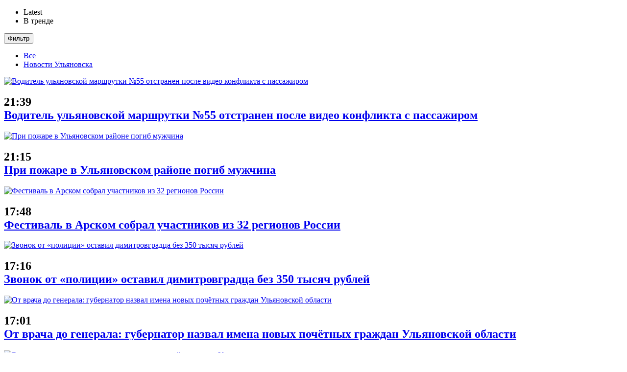

--- FILE ---
content_type: text/html; charset=UTF-8
request_url: https://ulyanovsk.express/novosti/zdorove-2/155959-155959/
body_size: 25542
content:
<!doctype html>
<!--[if lt IE 7]><html class="no-js lt-ie9 lt-ie8 lt-ie7" lang="ru-RU" prefix="og: http://ogp.me/ns#"> <![endif]-->
<!--[if IE 7]><html class="no-js lt-ie9 lt-ie8" lang="ru-RU" prefix="og: http://ogp.me/ns#"> <![endif]-->
<!--[if IE 8]><html class="no-js lt-ie9" lang="ru-RU" prefix="og: http://ogp.me/ns#"> <![endif]-->
<!--[if IE 9]><html class="no-js lt-ie10" lang="ru-RU" prefix="og: http://ogp.me/ns#"> <![endif]-->
<!--[if gt IE 8]><!--><html class="no-js" lang="ru-RU" prefix="og: http://ogp.me/ns#"> <!--<![endif]--><head><link data-optimized="2" rel="stylesheet" href="https://ulyanovsk.express/wp-content/litespeed/css/bc35981c4eb74ab2d3da49f68512e587.css?ver=eed91" /><script data-no-optimize="1">var litespeed_docref=sessionStorage.getItem("litespeed_docref");litespeed_docref&&(Object.defineProperty(document,"referrer",{get:function(){return litespeed_docref}}),sessionStorage.removeItem("litespeed_docref"));</script> <link rel="shortcut icon" sizes="192x192" type="image/x-icon" href="/favicon.ico"  /><meta http-equiv="Content-Type" content="text/html; charset=UTF-8" /><meta name='viewport' content='width=device-width, initial-scale=1, user-scalable=yes' /><meta name="pmail-verification" content="7507f1ea787bf4ce9e6c42924002609c"><meta name="yandex-verification" content="cee892296ac9cc0b" /><link rel="profile" href="http://gmpg.org/xfn/11" /><link rel="pingback" href="https://ulyanovsk.express/xmlrpc.php" /><title>В Димитровграде из-за кори продлили ограничительные меры - Ульяновск</title><meta name='robots' content='max-image-preview:large' /> <script type="litespeed/javascript">var jnews_ajax_url='https://ulyanovsk.express/?ajax-request=jnews'</script> <link rel="canonical" href="https://ulyanovsk.express/novosti/zdorove-2/155959-155959/" /><meta property="og:locale" content="ru_RU" /><meta property="og:type" content="article" /><meta property="og:title" content="В Димитровграде из-за кори продлили ограничительные меры - Ульяновск" /><meta property="og:description" content="Стало известно о продлении ограничительных мер в связи со вспышкой кори в городе Димитровграде Ульяновской области. Ранее Ульяновск.Экспресс писал о том, что во втором по величине и значению городе региона по вышеуказанной причине отменили массовые мероприятия. Решение регламентировано постановлением №287 за подписью мэра Дмитрия Цивилева. Сегодня, 2 октября, в официальном паблике городской администрации сообщили, что &hellip;" /><meta property="og:url" content="https://ulyanovsk.express/novosti/zdorove-2/155959-155959/" /><meta property="og:site_name" content="Ульяновск" /><meta property="article:tag" content="димитровград" /><meta property="article:tag" content="корь" /><meta property="article:tag" content="Ограничения" /><meta property="article:tag" content="ульяновская область" /><meta property="article:section" content="Здоровье" /><meta property="article:published_time" content="2023-10-02T16:07:28+04:00" /><meta property="article:modified_time" content="2023-10-02T16:08:26+04:00" /><meta property="og:updated_time" content="2023-10-02T16:08:26+04:00" /><meta property="og:image" content="https://ulyanovsk.express/wp-content/uploads/2023/10/Skrinshot-02-10-2023-155654.png" /><meta property="og:image:secure_url" content="https://ulyanovsk.express/wp-content/uploads/2023/10/Skrinshot-02-10-2023-155654.png" /><meta property="og:image:width" content="968" /><meta property="og:image:height" content="632" /><meta name="twitter:card" content="summary_large_image" /><meta name="twitter:description" content="Стало известно о продлении ограничительных мер в связи со вспышкой кори в городе Димитровграде Ульяновской области. Ранее Ульяновск.Экспресс писал о том, что во втором по величине и значению городе региона по вышеуказанной причине отменили массовые мероприятия. Решение регламентировано постановлением №287 за подписью мэра Дмитрия Цивилева. Сегодня, 2 октября, в официальном паблике городской администрации сообщили, что [&hellip;]" /><meta name="twitter:title" content="В Димитровграде из-за кори продлили ограничительные меры - Ульяновск" /><meta name="twitter:image" content="https://ulyanovsk.express/wp-content/uploads/2023/10/Skrinshot-02-10-2023-155654.png" /> <script type='application/ld+json'>{"@context":"http:\/\/schema.org","@type":"WebSite","@id":"#website","url":"https:\/\/ulyanovsk.express\/","name":"\u0412\u0441\u0435 \u043d\u043e\u0432\u043e\u0441\u0442\u0438 \u0421\u043e\u0447\u0438","potentialAction":{"@type":"SearchAction","target":"https:\/\/ulyanovsk.express\/?s={search_term_string}","query-input":"required name=search_term_string"}}</script> <script type='application/ld+json'>{"@context":"http:\/\/schema.org","@type":"Organization","url":"https:\/\/ulyanovsk.express\/novosti\/zdorove-2\/155959-155959\/","sameAs":[],"@id":"#organization","name":"\u041c\u0435\u0434\u0438\u0430 \u0440\u0435\u0433\u0438\u043e\u043d","logo":""}</script> <link rel="alternate" type="application/rss+xml" title="Ульяновск &raquo; Лента" href="https://ulyanovsk.express/feed/" /><link rel="alternate" type="application/rss+xml" title="Ульяновск &raquo; Лента комментариев" href="https://ulyanovsk.express/comments/feed/" /><style id='global-styles-inline-css' type='text/css'>body{--wp--preset--color--black: #000000;--wp--preset--color--cyan-bluish-gray: #abb8c3;--wp--preset--color--white: #ffffff;--wp--preset--color--pale-pink: #f78da7;--wp--preset--color--vivid-red: #cf2e2e;--wp--preset--color--luminous-vivid-orange: #ff6900;--wp--preset--color--luminous-vivid-amber: #fcb900;--wp--preset--color--light-green-cyan: #7bdcb5;--wp--preset--color--vivid-green-cyan: #00d084;--wp--preset--color--pale-cyan-blue: #8ed1fc;--wp--preset--color--vivid-cyan-blue: #0693e3;--wp--preset--color--vivid-purple: #9b51e0;--wp--preset--gradient--vivid-cyan-blue-to-vivid-purple: linear-gradient(135deg,rgba(6,147,227,1) 0%,rgb(155,81,224) 100%);--wp--preset--gradient--light-green-cyan-to-vivid-green-cyan: linear-gradient(135deg,rgb(122,220,180) 0%,rgb(0,208,130) 100%);--wp--preset--gradient--luminous-vivid-amber-to-luminous-vivid-orange: linear-gradient(135deg,rgba(252,185,0,1) 0%,rgba(255,105,0,1) 100%);--wp--preset--gradient--luminous-vivid-orange-to-vivid-red: linear-gradient(135deg,rgba(255,105,0,1) 0%,rgb(207,46,46) 100%);--wp--preset--gradient--very-light-gray-to-cyan-bluish-gray: linear-gradient(135deg,rgb(238,238,238) 0%,rgb(169,184,195) 100%);--wp--preset--gradient--cool-to-warm-spectrum: linear-gradient(135deg,rgb(74,234,220) 0%,rgb(151,120,209) 20%,rgb(207,42,186) 40%,rgb(238,44,130) 60%,rgb(251,105,98) 80%,rgb(254,248,76) 100%);--wp--preset--gradient--blush-light-purple: linear-gradient(135deg,rgb(255,206,236) 0%,rgb(152,150,240) 100%);--wp--preset--gradient--blush-bordeaux: linear-gradient(135deg,rgb(254,205,165) 0%,rgb(254,45,45) 50%,rgb(107,0,62) 100%);--wp--preset--gradient--luminous-dusk: linear-gradient(135deg,rgb(255,203,112) 0%,rgb(199,81,192) 50%,rgb(65,88,208) 100%);--wp--preset--gradient--pale-ocean: linear-gradient(135deg,rgb(255,245,203) 0%,rgb(182,227,212) 50%,rgb(51,167,181) 100%);--wp--preset--gradient--electric-grass: linear-gradient(135deg,rgb(202,248,128) 0%,rgb(113,206,126) 100%);--wp--preset--gradient--midnight: linear-gradient(135deg,rgb(2,3,129) 0%,rgb(40,116,252) 100%);--wp--preset--duotone--dark-grayscale: url('#wp-duotone-dark-grayscale');--wp--preset--duotone--grayscale: url('#wp-duotone-grayscale');--wp--preset--duotone--purple-yellow: url('#wp-duotone-purple-yellow');--wp--preset--duotone--blue-red: url('#wp-duotone-blue-red');--wp--preset--duotone--midnight: url('#wp-duotone-midnight');--wp--preset--duotone--magenta-yellow: url('#wp-duotone-magenta-yellow');--wp--preset--duotone--purple-green: url('#wp-duotone-purple-green');--wp--preset--duotone--blue-orange: url('#wp-duotone-blue-orange');--wp--preset--font-size--small: 13px;--wp--preset--font-size--medium: 20px;--wp--preset--font-size--large: 36px;--wp--preset--font-size--x-large: 42px;--wp--preset--spacing--20: 0.44rem;--wp--preset--spacing--30: 0.67rem;--wp--preset--spacing--40: 1rem;--wp--preset--spacing--50: 1.5rem;--wp--preset--spacing--60: 2.25rem;--wp--preset--spacing--70: 3.38rem;--wp--preset--spacing--80: 5.06rem;--wp--preset--shadow--natural: 6px 6px 9px rgba(0, 0, 0, 0.2);--wp--preset--shadow--deep: 12px 12px 50px rgba(0, 0, 0, 0.4);--wp--preset--shadow--sharp: 6px 6px 0px rgba(0, 0, 0, 0.2);--wp--preset--shadow--outlined: 6px 6px 0px -3px rgba(255, 255, 255, 1), 6px 6px rgba(0, 0, 0, 1);--wp--preset--shadow--crisp: 6px 6px 0px rgba(0, 0, 0, 1);}:where(.is-layout-flex){gap: 0.5em;}body .is-layout-flow > .alignleft{float: left;margin-inline-start: 0;margin-inline-end: 2em;}body .is-layout-flow > .alignright{float: right;margin-inline-start: 2em;margin-inline-end: 0;}body .is-layout-flow > .aligncenter{margin-left: auto !important;margin-right: auto !important;}body .is-layout-constrained > .alignleft{float: left;margin-inline-start: 0;margin-inline-end: 2em;}body .is-layout-constrained > .alignright{float: right;margin-inline-start: 2em;margin-inline-end: 0;}body .is-layout-constrained > .aligncenter{margin-left: auto !important;margin-right: auto !important;}body .is-layout-constrained > :where(:not(.alignleft):not(.alignright):not(.alignfull)){max-width: var(--wp--style--global--content-size);margin-left: auto !important;margin-right: auto !important;}body .is-layout-constrained > .alignwide{max-width: var(--wp--style--global--wide-size);}body .is-layout-flex{display: flex;}body .is-layout-flex{flex-wrap: wrap;align-items: center;}body .is-layout-flex > *{margin: 0;}:where(.wp-block-columns.is-layout-flex){gap: 2em;}.has-black-color{color: var(--wp--preset--color--black) !important;}.has-cyan-bluish-gray-color{color: var(--wp--preset--color--cyan-bluish-gray) !important;}.has-white-color{color: var(--wp--preset--color--white) !important;}.has-pale-pink-color{color: var(--wp--preset--color--pale-pink) !important;}.has-vivid-red-color{color: var(--wp--preset--color--vivid-red) !important;}.has-luminous-vivid-orange-color{color: var(--wp--preset--color--luminous-vivid-orange) !important;}.has-luminous-vivid-amber-color{color: var(--wp--preset--color--luminous-vivid-amber) !important;}.has-light-green-cyan-color{color: var(--wp--preset--color--light-green-cyan) !important;}.has-vivid-green-cyan-color{color: var(--wp--preset--color--vivid-green-cyan) !important;}.has-pale-cyan-blue-color{color: var(--wp--preset--color--pale-cyan-blue) !important;}.has-vivid-cyan-blue-color{color: var(--wp--preset--color--vivid-cyan-blue) !important;}.has-vivid-purple-color{color: var(--wp--preset--color--vivid-purple) !important;}.has-black-background-color{background-color: var(--wp--preset--color--black) !important;}.has-cyan-bluish-gray-background-color{background-color: var(--wp--preset--color--cyan-bluish-gray) !important;}.has-white-background-color{background-color: var(--wp--preset--color--white) !important;}.has-pale-pink-background-color{background-color: var(--wp--preset--color--pale-pink) !important;}.has-vivid-red-background-color{background-color: var(--wp--preset--color--vivid-red) !important;}.has-luminous-vivid-orange-background-color{background-color: var(--wp--preset--color--luminous-vivid-orange) !important;}.has-luminous-vivid-amber-background-color{background-color: var(--wp--preset--color--luminous-vivid-amber) !important;}.has-light-green-cyan-background-color{background-color: var(--wp--preset--color--light-green-cyan) !important;}.has-vivid-green-cyan-background-color{background-color: var(--wp--preset--color--vivid-green-cyan) !important;}.has-pale-cyan-blue-background-color{background-color: var(--wp--preset--color--pale-cyan-blue) !important;}.has-vivid-cyan-blue-background-color{background-color: var(--wp--preset--color--vivid-cyan-blue) !important;}.has-vivid-purple-background-color{background-color: var(--wp--preset--color--vivid-purple) !important;}.has-black-border-color{border-color: var(--wp--preset--color--black) !important;}.has-cyan-bluish-gray-border-color{border-color: var(--wp--preset--color--cyan-bluish-gray) !important;}.has-white-border-color{border-color: var(--wp--preset--color--white) !important;}.has-pale-pink-border-color{border-color: var(--wp--preset--color--pale-pink) !important;}.has-vivid-red-border-color{border-color: var(--wp--preset--color--vivid-red) !important;}.has-luminous-vivid-orange-border-color{border-color: var(--wp--preset--color--luminous-vivid-orange) !important;}.has-luminous-vivid-amber-border-color{border-color: var(--wp--preset--color--luminous-vivid-amber) !important;}.has-light-green-cyan-border-color{border-color: var(--wp--preset--color--light-green-cyan) !important;}.has-vivid-green-cyan-border-color{border-color: var(--wp--preset--color--vivid-green-cyan) !important;}.has-pale-cyan-blue-border-color{border-color: var(--wp--preset--color--pale-cyan-blue) !important;}.has-vivid-cyan-blue-border-color{border-color: var(--wp--preset--color--vivid-cyan-blue) !important;}.has-vivid-purple-border-color{border-color: var(--wp--preset--color--vivid-purple) !important;}.has-vivid-cyan-blue-to-vivid-purple-gradient-background{background: var(--wp--preset--gradient--vivid-cyan-blue-to-vivid-purple) !important;}.has-light-green-cyan-to-vivid-green-cyan-gradient-background{background: var(--wp--preset--gradient--light-green-cyan-to-vivid-green-cyan) !important;}.has-luminous-vivid-amber-to-luminous-vivid-orange-gradient-background{background: var(--wp--preset--gradient--luminous-vivid-amber-to-luminous-vivid-orange) !important;}.has-luminous-vivid-orange-to-vivid-red-gradient-background{background: var(--wp--preset--gradient--luminous-vivid-orange-to-vivid-red) !important;}.has-very-light-gray-to-cyan-bluish-gray-gradient-background{background: var(--wp--preset--gradient--very-light-gray-to-cyan-bluish-gray) !important;}.has-cool-to-warm-spectrum-gradient-background{background: var(--wp--preset--gradient--cool-to-warm-spectrum) !important;}.has-blush-light-purple-gradient-background{background: var(--wp--preset--gradient--blush-light-purple) !important;}.has-blush-bordeaux-gradient-background{background: var(--wp--preset--gradient--blush-bordeaux) !important;}.has-luminous-dusk-gradient-background{background: var(--wp--preset--gradient--luminous-dusk) !important;}.has-pale-ocean-gradient-background{background: var(--wp--preset--gradient--pale-ocean) !important;}.has-electric-grass-gradient-background{background: var(--wp--preset--gradient--electric-grass) !important;}.has-midnight-gradient-background{background: var(--wp--preset--gradient--midnight) !important;}.has-small-font-size{font-size: var(--wp--preset--font-size--small) !important;}.has-medium-font-size{font-size: var(--wp--preset--font-size--medium) !important;}.has-large-font-size{font-size: var(--wp--preset--font-size--large) !important;}.has-x-large-font-size{font-size: var(--wp--preset--font-size--x-large) !important;}
.wp-block-navigation a:where(:not(.wp-element-button)){color: inherit;}
:where(.wp-block-columns.is-layout-flex){gap: 2em;}
.wp-block-pullquote{font-size: 1.5em;line-height: 1.6;}</style> <script type="litespeed/javascript" data-src='https://ulyanovsk.express/wp-includes/js/jquery/jquery.min.js?ver=3.6.4' id='jquery-core-js'></script> <link rel="https://api.w.org/" href="https://ulyanovsk.express/wp-json/" /><link rel="alternate" type="application/json" href="https://ulyanovsk.express/wp-json/wp/v2/posts/155959" /><link rel="EditURI" type="application/rsd+xml" title="RSD" href="https://ulyanovsk.express/xmlrpc.php?rsd" /><link rel="wlwmanifest" type="application/wlwmanifest+xml" href="https://ulyanovsk.express/wp-includes/wlwmanifest.xml" /><meta name="generator" content="WordPress 6.2.8" /><link rel='shortlink' href='https://ulyanovsk.express/?p=155959' /><link rel="alternate" type="application/json+oembed" href="https://ulyanovsk.express/wp-json/oembed/1.0/embed?url=https%3A%2F%2Fulyanovsk.express%2Fnovosti%2Fzdorove-2%2F155959-155959%2F" /><link rel="alternate" type="text/xml+oembed" href="https://ulyanovsk.express/wp-json/oembed/1.0/embed?url=https%3A%2F%2Fulyanovsk.express%2Fnovosti%2Fzdorove-2%2F155959-155959%2F&#038;format=xml" /><meta name="generator" content="Powered by WPBakery Page Builder - drag and drop page builder for WordPress."/>
<!--[if lte IE 9]><link rel="stylesheet" type="text/css" href="https://ulyanovsk.express/wp-content/plugins/js_composer/assets/css/vc_lte_ie9.min.css" media="screen"><![endif]--><link rel="icon" href="https://ulyanovsk.express/wp-content/uploads/2018/06/cropped-cropped-Radar-32x32-32x32.png" sizes="32x32" /><link rel="icon" href="https://ulyanovsk.express/wp-content/uploads/2018/06/cropped-cropped-Radar-32x32-192x192.png" sizes="192x192" /><link rel="apple-touch-icon" href="https://ulyanovsk.express/wp-content/uploads/2018/06/cropped-cropped-Radar-32x32-180x180.png" /><meta name="msapplication-TileImage" content="https://ulyanovsk.express/wp-content/uploads/2018/06/cropped-cropped-Radar-32x32-270x270.png" /><style type="text/css" id="wp-custom-css">div[id^=DivID]>div {
    align-items: start !important;
    justify-content: start !important;
    
}</style><noscript><style type="text/css">.wpb_animate_when_almost_visible { opacity: 1; }</style></noscript> <script type="litespeed/javascript">window.yaContextCb=window.yaContextCb||[]</script>  <script type="litespeed/javascript" data-src="https://yastatic.net/pcode/adfox/loader.js" crossorigin="anonymous"></script> </head><body class="post-template-default single single-post postid-155959 single-format-standard jnews jeg_sidecontent jeg_sidecontent_left jsc_normal wpb-js-composer js-comp-ver-5.4.5 vc_responsive jeg_single_tpl_2"><div class="jeg_ad jeg_ad_top jnews_header_top_ads" id="jnews_header_top_ads"><div class=''><div id="adfox_170489218342168085"></div> <script type="litespeed/javascript">window.yaContextCb.push(()=>{Ya.adfoxCode.create({ownerId:292049,containerId:'adfox_170489218342168085',params:{pp:'g',ps:'dduv',p2:'ghnl'}})})</script> </div></div><div id="jeg_sidecontent"><div class="jeg_side_heading"><ul class="jeg_side_tabs"><li data-tab-content="tab1" data-sort='latest' class="active">Latest</li><li data-tab-content="tab2" data-sort='popular_post' class=""><i class="fa fa-fire"></i> В тренде</li></ul><div class="jeg_side_feed_cat_wrapper"><div class="jeg_cat_dropdown"><button type="button" class="jeg_filter_button">Фильтр</button><ul class="jeg_filter_menu"><li><a href="#" class='active'>Все</a></li><li><a class="" href="https://ulyanovsk.express/category/novosti/" data-id="47">Новости Ульяновска</a></li></ul></div></div> <script type="litespeed/javascript">var side_feed={"paged":1,"post_type":"post","exclude_post":155959,"include_category":"","sort_by":"latest","post_offset":0,"pagination_number_post":12,"number_post":12,"pagination_mode":"loadmore"}</script> </div><div class="sidecontent_postwrapper"><div class="jeg_sidefeed"><div class="jeg_post jeg_pl_xs_3  bold_elem " data-id="250035" data-sequence="0"><div class="jeg_thumb">
<a class="ajax" href="https://ulyanovsk.express/novosti/proishestviya/v-ulyanovske-razbirayutsya-s-konfliktom-voditelya-marshrutki-i-passazhira-250035/"><div class="thumbnail-container animate-lazy  size-1000 "><img width="75" height="75" src="https://ulyanovsk.express/wp-content/themes/jnews/assets/img/jeg-empty.png" class="attachment-jnews-75x75 size-jnews-75x75 lazyload wp-post-image" alt="Водитель ульяновской маршрутки №55 отстранен после видео конфликта с пассажиром" decoding="async" data-full-width="1200" data-full-height="839" data-src="https://ulyanovsk.express/wp-content/uploads/2026/01/ooo-75x75.jpg" data-sizes="auto" data-srcset="https://ulyanovsk.express/wp-content/uploads/2026/01/ooo-75x75.jpg 75w, https://ulyanovsk.express/wp-content/uploads/2026/01/ooo-150x150.jpg 150w" data-expand="700" /></div></a></div><div class="jeg_postblock_content"><h2 class="jeg_post_title"><div class="jeg_post_meta"><div class="jeg_meta_date"><i class="fa fa-clock-o"></i> 21:39</div></div>
<a class="ajax " href="https://ulyanovsk.express/novosti/proishestviya/v-ulyanovske-razbirayutsya-s-konfliktom-voditelya-marshrutki-i-passazhira-250035/">Водитель ульяновской маршрутки №55 отстранен после видео конфликта с пассажиром</a></h2></div></div><div class="jeg_post jeg_pl_xs_3   " data-id="250032" data-sequence="1"><div class="jeg_thumb">
<a class="ajax" href="https://ulyanovsk.express/novosti/proishestviya/pri-pozhare-v-ulyanovskom-rajone-pogib-muzhchina-250032/"><div class="thumbnail-container animate-lazy  size-1000 "><img width="75" height="75" src="https://ulyanovsk.express/wp-content/themes/jnews/assets/img/jeg-empty.png" class="attachment-jnews-75x75 size-jnews-75x75 lazyload wp-post-image" alt="При пожаре в Ульяновском районе погиб мужчина" decoding="async" data-full-width="2048" data-full-height="1367" data-src="https://ulyanovsk.express/wp-content/uploads/2026/01/Pozharnye-Leonid-Pavlyuchenko-1-75x75.jpg" data-sizes="auto" data-srcset="https://ulyanovsk.express/wp-content/uploads/2026/01/Pozharnye-Leonid-Pavlyuchenko-1-75x75.jpg 75w, https://ulyanovsk.express/wp-content/uploads/2026/01/Pozharnye-Leonid-Pavlyuchenko-1-150x150.jpg 150w" data-expand="700" /></div></a></div><div class="jeg_postblock_content"><h2 class="jeg_post_title"><div class="jeg_post_meta"><div class="jeg_meta_date"><i class="fa fa-clock-o"></i> 21:15</div></div>
<a class="ajax " href="https://ulyanovsk.express/novosti/proishestviya/pri-pozhare-v-ulyanovskom-rajone-pogib-muzhchina-250032/">При пожаре в Ульяновском районе погиб мужчина</a></h2></div></div><div class="jeg_post jeg_pl_xs_3   " data-id="250028" data-sequence="2"><div class="jeg_thumb">
<a class="ajax" href="https://ulyanovsk.express/novosti/obshhestvo/festival-v-arskom-sobral-uchastnikov-iz-32-regionov-rossii-250028/"><div class="thumbnail-container animate-lazy  size-1000 "><img width="75" height="75" src="https://ulyanovsk.express/wp-content/themes/jnews/assets/img/jeg-empty.png" class="attachment-jnews-75x75 size-jnews-75x75 lazyload wp-post-image" alt="Фестиваль в Арском собрал участников из 32 регионов России" decoding="async" data-full-width="1200" data-full-height="840" data-src="https://ulyanovsk.express/wp-content/uploads/2026/01/00-75x75.jpg" data-sizes="auto" data-srcset="https://ulyanovsk.express/wp-content/uploads/2026/01/00-75x75.jpg 75w, https://ulyanovsk.express/wp-content/uploads/2026/01/00-150x150.jpg 150w" data-expand="700" /></div></a></div><div class="jeg_postblock_content"><h2 class="jeg_post_title"><div class="jeg_post_meta"><div class="jeg_meta_date"><i class="fa fa-clock-o"></i> 17:48</div></div>
<a class="ajax " href="https://ulyanovsk.express/novosti/obshhestvo/festival-v-arskom-sobral-uchastnikov-iz-32-regionov-rossii-250028/">Фестиваль в Арском собрал участников из 32 регионов России</a></h2></div></div><div class="jeg_post jeg_pl_xs_3   " data-id="250025" data-sequence="3"><div class="jeg_thumb">
<a class="ajax" href="https://ulyanovsk.express/novosti/kriminal/zvonok-ot-politsii-ostavil-dimitrovgradtsa-bez-350-tysyach-rublej-250025/"><div class="thumbnail-container animate-lazy  size-1000 "><img width="75" height="75" src="https://ulyanovsk.express/wp-content/themes/jnews/assets/img/jeg-empty.png" class="attachment-jnews-75x75 size-jnews-75x75 lazyload wp-post-image" alt="Звонок от «полиции» оставил димитровградца без 350 тысяч рублей" decoding="async" data-full-width="1080" data-full-height="756" data-src="https://ulyanovsk.express/wp-content/uploads/2026/01/Universalnya-3-3-75x75.png" data-sizes="auto" data-srcset="https://ulyanovsk.express/wp-content/uploads/2026/01/Universalnya-3-3-75x75.png 75w, https://ulyanovsk.express/wp-content/uploads/2026/01/Universalnya-3-3-150x150.png 150w" data-expand="700" /></div></a></div><div class="jeg_postblock_content"><h2 class="jeg_post_title"><div class="jeg_post_meta"><div class="jeg_meta_date"><i class="fa fa-clock-o"></i> 17:16</div></div>
<a class="ajax " href="https://ulyanovsk.express/novosti/kriminal/zvonok-ot-politsii-ostavil-dimitrovgradtsa-bez-350-tysyach-rublej-250025/">Звонок от «полиции» оставил димитровградца без 350 тысяч рублей</a></h2></div></div><div class="jeg_ad jnews_sidefeed_ads"></div><div class="jeg_post jeg_pl_xs_3   " data-id="250014" data-sequence="4"><div class="jeg_thumb">
<a class="ajax" href="https://ulyanovsk.express/novosti/obshhestvo/ot-vracha-do-generala-gubernator-nazval-imena-novyh-pochyotnyh-grazhdan-ulyanovskoj-oblasti-250014/"><div class="thumbnail-container animate-lazy  size-1000 "><img width="75" height="75" src="https://ulyanovsk.express/wp-content/themes/jnews/assets/img/jeg-empty.png" class="attachment-jnews-75x75 size-jnews-75x75 lazyload wp-post-image" alt="От врача до генерала: губернатор назвал имена новых почётных граждан Ульяновской области" decoding="async" data-full-width="1280" data-full-height="853" data-src="https://ulyanovsk.express/wp-content/uploads/2026/01/photo_2026-01-19_16-03-08-75x75.jpg" data-sizes="auto" data-srcset="https://ulyanovsk.express/wp-content/uploads/2026/01/photo_2026-01-19_16-03-08-75x75.jpg 75w, https://ulyanovsk.express/wp-content/uploads/2026/01/photo_2026-01-19_16-03-08-150x150.jpg 150w" data-expand="700" /></div></a></div><div class="jeg_postblock_content"><h2 class="jeg_post_title"><div class="jeg_post_meta"><div class="jeg_meta_date"><i class="fa fa-clock-o"></i> 17:01</div></div>
<a class="ajax " href="https://ulyanovsk.express/novosti/obshhestvo/ot-vracha-do-generala-gubernator-nazval-imena-novyh-pochyotnyh-grazhdan-ulyanovskoj-oblasti-250014/">От врача до генерала: губернатор назвал имена новых почётных граждан Ульяновской области</a></h2></div></div><div class="jeg_post jeg_pl_xs_3   " data-id="250010" data-sequence="5"><div class="jeg_thumb">
<a class="ajax" href="https://ulyanovsk.express/novosti/transport/boldakin-poruchil-usilit-kontrol-za-parkovkoj-na-ulitsah-ulyanovska-250010/"><div class="thumbnail-container animate-lazy  size-1000 "><img width="75" height="75" src="https://ulyanovsk.express/wp-content/themes/jnews/assets/img/jeg-empty.png" class="attachment-jnews-75x75 size-jnews-75x75 lazyload wp-post-image" alt="Болдакин поручил усилить контроль за парковкой на улицах Ульяновска" decoding="async" data-full-width="899" data-full-height="535" data-src="https://ulyanovsk.express/wp-content/uploads/2026/01/Skrinshot-20260119-162346-75x75.jpg" data-sizes="auto" data-srcset="https://ulyanovsk.express/wp-content/uploads/2026/01/Skrinshot-20260119-162346-75x75.jpg 75w, https://ulyanovsk.express/wp-content/uploads/2026/01/Skrinshot-20260119-162346-150x150.jpg 150w" data-expand="700" /></div></a></div><div class="jeg_postblock_content"><h2 class="jeg_post_title"><div class="jeg_post_meta"><div class="jeg_meta_date"><i class="fa fa-clock-o"></i> 16:35</div></div>
<a class="ajax " href="https://ulyanovsk.express/novosti/transport/boldakin-poruchil-usilit-kontrol-za-parkovkoj-na-ulitsah-ulyanovska-250010/">Болдакин поручил усилить контроль за парковкой на улицах Ульяновска</a></h2></div></div><div class="jeg_post jeg_pl_xs_3  bold_elem " data-id="250007" data-sequence="6"><div class="jeg_thumb">
<a class="ajax" href="https://ulyanovsk.express/novosti/dorogi/gde-v-ulyanovske-luchshe-ne-parkovat-avto-v-noch-na-20-yanvarya-250007/"><div class="thumbnail-container animate-lazy  size-1000 "><img width="75" height="75" src="https://ulyanovsk.express/wp-content/themes/jnews/assets/img/jeg-empty.png" class="attachment-jnews-75x75 size-jnews-75x75 lazyload wp-post-image" alt="Где в Ульяновске лучше не парковать авто в ночь на 20 января" decoding="async" data-full-width="750" data-full-height="458" data-src="https://ulyanovsk.express/wp-content/uploads/2026/01/blurred-frame-4-75x75.jpg" data-sizes="auto" data-srcset="https://ulyanovsk.express/wp-content/uploads/2026/01/blurred-frame-4-75x75.jpg 75w, https://ulyanovsk.express/wp-content/uploads/2026/01/blurred-frame-4-150x150.jpg 150w" data-expand="700" /></div></a></div><div class="jeg_postblock_content"><h2 class="jeg_post_title"><div class="jeg_post_meta"><div class="jeg_meta_date"><i class="fa fa-clock-o"></i> 16:19</div></div>
<a class="ajax " href="https://ulyanovsk.express/novosti/dorogi/gde-v-ulyanovske-luchshe-ne-parkovat-avto-v-noch-na-20-yanvarya-250007/">Где в Ульяновске лучше не парковать авто в ночь на 20 января</a></h2></div></div><div class="jeg_post jeg_pl_xs_3   " data-id="250002" data-sequence="7"><div class="jeg_thumb">
<a class="ajax" href="https://ulyanovsk.express/novosti/otdyh-i-razvlechenie/vserossijskij-festival-sportivnaya-studencheskaya-noch-projdyot-v-ulyanovske-250002/"><div class="thumbnail-container animate-lazy  size-1000 "><img width="75" height="75" src="https://ulyanovsk.express/wp-content/themes/jnews/assets/img/jeg-empty.png" class="attachment-jnews-75x75 size-jnews-75x75 lazyload wp-post-image" alt="Всероссийский фестиваль «Спортивная студенческая ночь» пройдёт в Ульяновске" decoding="async" data-full-width="1186" data-full-height="828" data-src="https://ulyanovsk.express/wp-content/uploads/2026/01/1-2-75x75.jpg" data-sizes="auto" data-srcset="https://ulyanovsk.express/wp-content/uploads/2026/01/1-2-75x75.jpg 75w, https://ulyanovsk.express/wp-content/uploads/2026/01/1-2-150x150.jpg 150w" data-expand="700" /></div></a></div><div class="jeg_postblock_content"><h2 class="jeg_post_title"><div class="jeg_post_meta"><div class="jeg_meta_date"><i class="fa fa-clock-o"></i> 16:09</div></div>
<a class="ajax " href="https://ulyanovsk.express/novosti/otdyh-i-razvlechenie/vserossijskij-festival-sportivnaya-studencheskaya-noch-projdyot-v-ulyanovske-250002/">Всероссийский фестиваль «Спортивная студенческая ночь» пройдёт в Ульяновске</a></h2></div></div><div class="jeg_post jeg_pl_xs_3   " data-id="249998" data-sequence="8"><div class="jeg_thumb">
<a class="ajax" href="https://ulyanovsk.express/novosti/selskoe-hozyajstvo/ulyanovskie-buryonki-vyshli-na-rabotu-s-rekordnoj-effektivnostyu-249998/"><div class="thumbnail-container animate-lazy  size-1000 "><img width="75" height="75" src="https://ulyanovsk.express/wp-content/themes/jnews/assets/img/jeg-empty.png" class="attachment-jnews-75x75 size-jnews-75x75 lazyload wp-post-image" alt="Ульяновские «бурёнки» вышли на работу с рекордной эффективностью" decoding="async" data-full-width="750" data-full-height="375" data-src="https://ulyanovsk.express/wp-content/uploads/2026/01/Skrinshot-20260119-153541-1-75x75.jpg" data-sizes="auto" data-srcset="https://ulyanovsk.express/wp-content/uploads/2026/01/Skrinshot-20260119-153541-1-75x75.jpg 75w, https://ulyanovsk.express/wp-content/uploads/2026/01/Skrinshot-20260119-153541-1-150x150.jpg 150w" data-expand="700" /></div></a></div><div class="jeg_postblock_content"><h2 class="jeg_post_title"><div class="jeg_post_meta"><div class="jeg_meta_date"><i class="fa fa-clock-o"></i> 15:56</div></div>
<a class="ajax " href="https://ulyanovsk.express/novosti/selskoe-hozyajstvo/ulyanovskie-buryonki-vyshli-na-rabotu-s-rekordnoj-effektivnostyu-249998/">Ульяновские «бурёнки» вышли на работу с рекордной эффективностью</a></h2></div></div><div class="jeg_post jeg_pl_xs_3  bold_elem " data-id="249991" data-sequence="9"><div class="jeg_thumb">
<a class="ajax" href="https://ulyanovsk.express/novosti/kriminal/ulyanovskaya-oblast-voshla-v-top-10-samyh-bezopasnyh-regionov-rossii-249991/"><div class="thumbnail-container animate-lazy  size-1000 "><img width="75" height="75" src="https://ulyanovsk.express/wp-content/themes/jnews/assets/img/jeg-empty.png" class="attachment-jnews-75x75 size-jnews-75x75 lazyload wp-post-image" alt="Ульяновская область вошла в топ-10 самых безопасных регионов России" decoding="async" data-full-width="2048" data-full-height="1367" data-src="https://ulyanovsk.express/wp-content/uploads/2026/01/Politsejskaya-mashina-Leonid-Pavlyuchenko-1-75x75.jpg" data-sizes="auto" data-srcset="https://ulyanovsk.express/wp-content/uploads/2026/01/Politsejskaya-mashina-Leonid-Pavlyuchenko-1-75x75.jpg 75w, https://ulyanovsk.express/wp-content/uploads/2026/01/Politsejskaya-mashina-Leonid-Pavlyuchenko-1-150x150.jpg 150w" data-expand="700" /></div></a></div><div class="jeg_postblock_content"><h2 class="jeg_post_title"><div class="jeg_post_meta"><div class="jeg_meta_date"><i class="fa fa-clock-o"></i> 15:34</div></div>
<a class="ajax " href="https://ulyanovsk.express/novosti/kriminal/ulyanovskaya-oblast-voshla-v-top-10-samyh-bezopasnyh-regionov-rossii-249991/">Ульяновская область вошла в топ-10 самых безопасных регионов России</a></h2></div></div><div class="jeg_post jeg_pl_xs_3   " data-id="249988" data-sequence="10"><div class="jeg_thumb">
<a class="ajax" href="https://ulyanovsk.express/novosti/kriminal/v-ulyanovske-muzhchinu-s-toporom-zaderzhali-za-ugrozu-ubijstvom-249988/"><div class="thumbnail-container animate-lazy  size-1000 "><img width="75" height="75" src="https://ulyanovsk.express/wp-content/themes/jnews/assets/img/jeg-empty.png" class="attachment-jnews-75x75 size-jnews-75x75 lazyload wp-post-image" alt="В Ульяновске мужчину с топором задержали за угрозу убийством" decoding="async" data-full-width="2048" data-full-height="1356" data-src="https://ulyanovsk.express/wp-content/uploads/2026/01/Politsiya-Stanoslav-Savin-75x75.jpg" data-sizes="auto" data-srcset="https://ulyanovsk.express/wp-content/uploads/2026/01/Politsiya-Stanoslav-Savin-75x75.jpg 75w, https://ulyanovsk.express/wp-content/uploads/2026/01/Politsiya-Stanoslav-Savin-150x150.jpg 150w" data-expand="700" /></div></a></div><div class="jeg_postblock_content"><h2 class="jeg_post_title"><div class="jeg_post_meta"><div class="jeg_meta_date"><i class="fa fa-clock-o"></i> 15:16</div></div>
<a class="ajax " href="https://ulyanovsk.express/novosti/kriminal/v-ulyanovske-muzhchinu-s-toporom-zaderzhali-za-ugrozu-ubijstvom-249988/">В Ульяновске мужчину с топором задержали за угрозу убийством</a></h2></div></div><div class="jeg_post jeg_pl_xs_3   " data-id="249985" data-sequence="11"><div class="jeg_thumb">
<a class="ajax" href="https://ulyanovsk.express/novosti/biznes/biznesvumen-ulyanovskoj-oblasti-priglashayut-na-konkurs-249985/"><div class="thumbnail-container animate-lazy  size-1000 "><img width="75" height="75" src="https://ulyanovsk.express/wp-content/themes/jnews/assets/img/jeg-empty.png" class="attachment-jnews-75x75 size-jnews-75x75 lazyload wp-post-image" alt="Бизнесвумен Ульяновской области приглашают на конкурс" decoding="async" data-full-width="1280" data-full-height="853" data-src="https://ulyanovsk.express/wp-content/uploads/2026/01/2-2-75x75.jpg" data-sizes="auto" data-srcset="https://ulyanovsk.express/wp-content/uploads/2026/01/2-2-75x75.jpg 75w, https://ulyanovsk.express/wp-content/uploads/2026/01/2-2-150x150.jpg 150w" data-expand="700" /></div></a></div><div class="jeg_postblock_content"><h2 class="jeg_post_title"><div class="jeg_post_meta"><div class="jeg_meta_date"><i class="fa fa-clock-o"></i> 14:55</div></div>
<a class="ajax " href="https://ulyanovsk.express/novosti/biznes/biznesvumen-ulyanovskoj-oblasti-priglashayut-na-konkurs-249985/">Бизнесвумен Ульяновской области приглашают на конкурс</a></h2></div></div></div><div class="sidefeed_loadmore">
<a style="line-height:40px" class="btn" href="/category/novosti/">ЕЩЁ</a></div></div><div class="jeg_sidefeed_overlay"><div class='preloader_type preloader_dot'><div class="sidefeed-preloader jeg_preloader dot">
<span></span><span></span><span></span></div><div class="sidefeed-preloader jeg_preloader circle"><div class="jnews_preloader_circle_outer"><div class="jnews_preloader_circle_inner"></div></div></div><div class="sidefeed-preloader jeg_preloader square"><div class="jeg_square"><div class="jeg_square_inner"></div></div></div></div></div></div> <script type="litespeed/javascript">var top_padding_fix=$(".jeg_header").outerHeight();if($("div").is("#jnews_header_top_ads")){top_padding_fix=$(".jeg_header").outerHeight()+$("#jnews_header_top_ads").outerHeight()}
$('#jeg_sidecontent').css({'position':'absolute','top':top_padding_fix})</script> <div class="jeg_viewport"><div class="jeg_header_wrapper"><div class="jeg_header_instagram_wrapper"></div><div class="jeg_header full"><div class="jeg_topbar jeg_container dark"><div class="container"><div class="jeg_nav_row"><div class="jeg_nav_col jeg_nav_left  jeg_nav_grow"><div class="item_wrap jeg_nav_aligncenter"><div class="jeg_nav_item"></div><div class="jeg_nav_item jeg_button_2">
<a href="/novosti/mobilizatsiya/" class="btn default" target="_blank">
<i class=""></i>
СВО        </a></div></div></div><div class="jeg_nav_col jeg_nav_center  jeg_nav_normal"><div class="item_wrap jeg_nav_aligncenter"></div></div><div class="jeg_nav_col jeg_nav_right  jeg_nav_normal"><div class="item_wrap jeg_nav_alignright"><div class="jeg_nav_item jeg_top_date">
Вторник, 20 января, 2026</div><div class="jeg_separator separator5"></div><div class="jeg_nav_item jeg_search_wrapper search_icon jeg_search_popup_expand">
<a href="#" class="jeg_search_toggle"><i class="fa fa-search"></i></a><form action="https://ulyanovsk.express/" method="get" class="jeg_search_form" target="_top">
<input name="s" class="jeg_search_input" placeholder="Поиск..." type="text" value="" autocomplete="off">
<button type="submit" class="jeg_search_button btn"><i class="fa fa-search"></i></button></form><div class="jeg_search_result jeg_search_hide with_result"><div class="search-result-wrapper"></div><div class="search-link search-noresult">
No Result</div><div class="search-link search-all-button">
<i class="fa fa-search"></i> View All Result</div></div></div></div></div></div></div></div><div class="jeg_bottombar jeg_navbar jeg_container jeg_navbar_wrapper  jeg_navbar_normal"><div class="container"><div class="jeg_nav_row"><div class="jeg_nav_col jeg_nav_left jeg_nav_grow"><div class="item_wrap jeg_nav_alignleft"><div class="jeg_nav_item jeg_logo jeg_desktop_logo">
<a href="https://ulyanovsk.express/" style="padding: 1px 0px 0px 0px;">
<img data-lazyloaded="1" src="[data-uri]" width="277" height="50" data-src="https://ulyanovsk.express/wp-content/uploads/2024/12/winterlogo.png" data-srcset="https://ulyanovsk.express/wp-content/uploads/2024/12/winterlogo.png 1x, https://ulyanovsk.express/wp-content/uploads/2024/12/winterlogo.png 2x" alt="Ульяновск">
</a></div><div class="jeg_nav_item jeg_mainmenu_wrap"><ul class="jeg_menu jeg_main_menu jeg_menu_style_2"><li id="menu-item-322" class="menu-item menu-item-type-post_type menu-item-object-page menu-item-home menu-item-322 bgnav"><a href="https://ulyanovsk.express/">Главная</a></li><li id="menu-item-190" class="menu-item menu-item-type-taxonomy menu-item-object-category current-post-ancestor menu-item-190 bgnav jeg_megamenu category_1" data-number="10"><a href="https://ulyanovsk.express/category/novosti/">Новости</a><div class="sub-menu"><div class="jeg_newsfeed clearfix"><div class="jeg_newsfeed_subcat"><ul class="jeg_subcat_item"><li data-cat-id="47" class="active"><a href="https://ulyanovsk.express/category/novosti/">Все</a></li><li data-cat-id="192" class=""><a href="https://ulyanovsk.express/category/novosti/avtonovosti/">Автоновости</a></li><li data-cat-id="87" class=""><a href="https://ulyanovsk.express/category/novosti/biznes/">Бизнес</a></li><li data-cat-id="18462" class=""><a href="https://ulyanovsk.express/category/novosti/blagoustrojstvo/">Благоустройство</a></li><li data-cat-id="7606" class=""><a href="https://ulyanovsk.express/category/novosti/gotovimsya-k-letu/">Готовимся к лету</a></li><li data-cat-id="18455" class=""><a href="https://ulyanovsk.express/category/novosti/dorogi/">Дороги</a></li><li data-cat-id="4112" class=""><a href="https://ulyanovsk.express/category/novosti/dtp/">ДТП</a></li><li data-cat-id="5861" class=""><a href="https://ulyanovsk.express/category/novosti/zhivoj-ugolok/">Живой уголок</a></li><li data-cat-id="5860" class=""><a href="https://ulyanovsk.express/category/novosti/zhkh/">ЖКХ</a></li><li data-cat-id="4111" class=""><a href="https://ulyanovsk.express/category/novosti/zdorove/">Здоровье</a></li><li data-cat-id="5397" class=""><a href="https://ulyanovsk.express/category/novosti/zdorove-2/">Здоровье</a></li><li data-cat-id="4113" class=""><a href="https://ulyanovsk.express/category/novosti/kriminal/">Криминал</a></li><li data-cat-id="88" class=""><a href="https://ulyanovsk.express/category/novosti/kultura/">Культура</a></li><li data-cat-id="18457" class=""><a href="https://ulyanovsk.express/category/novosti/meditsina/">Медицина</a></li><li data-cat-id="5419" class=""><a href="https://ulyanovsk.express/category/novosti/novyj-god-v-ulyanovske/">Новый Год в Ульяновске</a></li><li data-cat-id="100" class=""><a href="https://ulyanovsk.express/category/novosti/obrazovanie/">Образование</a></li><li data-cat-id="84" class=""><a href="https://ulyanovsk.express/category/novosti/obshhestvo/">Общество</a></li><li data-cat-id="8574" class=""><a href="https://ulyanovsk.express/category/novosti/otdyh-i-razvlechenie/">Отдых и развлечение</a></li><li data-cat-id="5862" class=""><a href="https://ulyanovsk.express/category/novosti/persona/">Персона</a></li><li data-cat-id="135" class=""><a href="https://ulyanovsk.express/category/novosti/pogoda/">Погода</a></li><li data-cat-id="85" class=""><a href="https://ulyanovsk.express/category/novosti/politika/">Политика</a></li><li data-cat-id="5863" class=""><a href="https://ulyanovsk.express/category/novosti/priroda/">Природа</a></li><li data-cat-id="83" class=""><a href="https://ulyanovsk.express/category/novosti/proishestviya/">Происшествие</a></li><li data-cat-id="18460" class=""><a href="https://ulyanovsk.express/category/novosti/promyshlennost/">Промышленность</a></li><li data-cat-id="18454" class=""><a href="https://ulyanovsk.express/category/novosti/propal-chelovek/">Пропал человек</a></li><li data-cat-id="18459" class=""><a href="https://ulyanovsk.express/category/novosti/selskoe-hozyajstvo/">Сельское хозяйство</a></li><li data-cat-id="2" class=""><a href="https://ulyanovsk.express/category/novosti/socialnaja-sfera/">Социальная сфера</a></li><li data-cat-id="18463" class=""><a href="https://ulyanovsk.express/category/novosti/mobilizatsiya/">Спецоперация</a></li><li data-cat-id="89" class=""><a href="https://ulyanovsk.express/category/novosti/sport-novosti-ulyanovsk/">Спорт</a></li><li data-cat-id="18456" class=""><a href="https://ulyanovsk.express/category/novosti/sud/">Суд</a></li><li data-cat-id="5372" class=""><a href="https://ulyanovsk.express/category/novosti/transport/">Транспорт</a></li><li data-cat-id="18461" class=""><a href="https://ulyanovsk.express/category/novosti/turizm/">Туризм</a></li><li data-cat-id="7623" class=""><a href="https://ulyanovsk.express/category/novosti/fotofakt/">Фотофакт</a></li><li data-cat-id="86" class=""><a href="https://ulyanovsk.express/category/novosti/ekonomika/">Экономика</a></li></ul></div><div class="jeg_newsfeed_list"><div data-cat-id="47" data-load-status="loaded" class="jeg_newsfeed_container"><div class="newsfeed_carousel owl-carousel with_subcat"><div class="jeg_newsfeed_item "><div class="jeg_thumb">
<a href="https://ulyanovsk.express/novosti/proishestviya/v-ulyanovske-razbirayutsya-s-konfliktom-voditelya-marshrutki-i-passazhira-250035/"><div class="thumbnail-container size-500 "><img width="360" height="180" src="https://ulyanovsk.express/wp-content/themes/jnews/assets/img/jeg-empty.png" class="attachment-jnews-360x180 size-jnews-360x180 owl-lazy wp-post-image" alt="Водитель ульяновской маршрутки №55 отстранен после видео конфликта с пассажиром" decoding="async" data-full-width="1200" data-full-height="839" data-src="https://ulyanovsk.express/wp-content/uploads/2026/01/ooo-360x180.jpg" /></div></a></div><h3 class="jeg_post_title"><a href="https://ulyanovsk.express/novosti/proishestviya/v-ulyanovske-razbirayutsya-s-konfliktom-voditelya-marshrutki-i-passazhira-250035/">Водитель ульяновской маршрутки №55 отстранен после видео конфликта с пассажиром</a></h3></div><div class="jeg_newsfeed_item "><div class="jeg_thumb">
<a href="https://ulyanovsk.express/novosti/proishestviya/pri-pozhare-v-ulyanovskom-rajone-pogib-muzhchina-250032/"><div class="thumbnail-container size-500 "><img width="360" height="180" src="https://ulyanovsk.express/wp-content/themes/jnews/assets/img/jeg-empty.png" class="attachment-jnews-360x180 size-jnews-360x180 owl-lazy wp-post-image" alt="При пожаре в Ульяновском районе погиб мужчина" decoding="async" data-full-width="2048" data-full-height="1367" data-src="https://ulyanovsk.express/wp-content/uploads/2026/01/Pozharnye-Leonid-Pavlyuchenko-1-360x180.jpg" /></div></a></div><h3 class="jeg_post_title"><a href="https://ulyanovsk.express/novosti/proishestviya/pri-pozhare-v-ulyanovskom-rajone-pogib-muzhchina-250032/">При пожаре в Ульяновском районе погиб мужчина</a></h3></div><div class="jeg_newsfeed_item "><div class="jeg_thumb">
<a href="https://ulyanovsk.express/novosti/obshhestvo/festival-v-arskom-sobral-uchastnikov-iz-32-regionov-rossii-250028/"><div class="thumbnail-container size-500 "><img width="360" height="180" src="https://ulyanovsk.express/wp-content/themes/jnews/assets/img/jeg-empty.png" class="attachment-jnews-360x180 size-jnews-360x180 owl-lazy wp-post-image" alt="Фестиваль в Арском собрал участников из 32 регионов России" decoding="async" data-full-width="1200" data-full-height="840" data-src="https://ulyanovsk.express/wp-content/uploads/2026/01/00-360x180.jpg" /></div></a></div><h3 class="jeg_post_title"><a href="https://ulyanovsk.express/novosti/obshhestvo/festival-v-arskom-sobral-uchastnikov-iz-32-regionov-rossii-250028/">Фестиваль в Арском собрал участников из 32 регионов России</a></h3></div><div class="jeg_newsfeed_item "><div class="jeg_thumb">
<a href="https://ulyanovsk.express/novosti/kriminal/zvonok-ot-politsii-ostavil-dimitrovgradtsa-bez-350-tysyach-rublej-250025/"><div class="thumbnail-container size-500 "><img width="360" height="180" src="https://ulyanovsk.express/wp-content/themes/jnews/assets/img/jeg-empty.png" class="attachment-jnews-360x180 size-jnews-360x180 owl-lazy wp-post-image" alt="Звонок от «полиции» оставил димитровградца без 350 тысяч рублей" decoding="async" data-full-width="1080" data-full-height="756" data-src="https://ulyanovsk.express/wp-content/uploads/2026/01/Universalnya-3-3-360x180.png" /></div></a></div><h3 class="jeg_post_title"><a href="https://ulyanovsk.express/novosti/kriminal/zvonok-ot-politsii-ostavil-dimitrovgradtsa-bez-350-tysyach-rublej-250025/">Звонок от «полиции» оставил димитровградца без 350 тысяч рублей</a></h3></div><div class="jeg_newsfeed_item "><div class="jeg_thumb">
<a href="https://ulyanovsk.express/novosti/obshhestvo/ot-vracha-do-generala-gubernator-nazval-imena-novyh-pochyotnyh-grazhdan-ulyanovskoj-oblasti-250014/"><div class="thumbnail-container size-500 "><img width="360" height="180" src="https://ulyanovsk.express/wp-content/themes/jnews/assets/img/jeg-empty.png" class="attachment-jnews-360x180 size-jnews-360x180 owl-lazy wp-post-image" alt="От врача до генерала: губернатор назвал имена новых почётных граждан Ульяновской области" decoding="async" data-full-width="1280" data-full-height="853" data-src="https://ulyanovsk.express/wp-content/uploads/2026/01/photo_2026-01-19_16-03-08-360x180.jpg" /></div></a></div><h3 class="jeg_post_title"><a href="https://ulyanovsk.express/novosti/obshhestvo/ot-vracha-do-generala-gubernator-nazval-imena-novyh-pochyotnyh-grazhdan-ulyanovskoj-oblasti-250014/">От врача до генерала: губернатор назвал имена новых почётных граждан Ульяновской области</a></h3></div><div class="jeg_newsfeed_item "><div class="jeg_thumb">
<a href="https://ulyanovsk.express/novosti/transport/boldakin-poruchil-usilit-kontrol-za-parkovkoj-na-ulitsah-ulyanovska-250010/"><div class="thumbnail-container size-500 "><img width="360" height="180" src="https://ulyanovsk.express/wp-content/themes/jnews/assets/img/jeg-empty.png" class="attachment-jnews-360x180 size-jnews-360x180 owl-lazy wp-post-image" alt="Болдакин поручил усилить контроль за парковкой на улицах Ульяновска" decoding="async" data-full-width="899" data-full-height="535" data-src="https://ulyanovsk.express/wp-content/uploads/2026/01/Skrinshot-20260119-162346-360x180.jpg" /></div></a></div><h3 class="jeg_post_title"><a href="https://ulyanovsk.express/novosti/transport/boldakin-poruchil-usilit-kontrol-za-parkovkoj-na-ulitsah-ulyanovska-250010/">Болдакин поручил усилить контроль за парковкой на улицах Ульяновска</a></h3></div><div class="jeg_newsfeed_item "><div class="jeg_thumb">
<a href="https://ulyanovsk.express/novosti/dorogi/gde-v-ulyanovske-luchshe-ne-parkovat-avto-v-noch-na-20-yanvarya-250007/"><div class="thumbnail-container size-500 "><img width="360" height="180" src="https://ulyanovsk.express/wp-content/themes/jnews/assets/img/jeg-empty.png" class="attachment-jnews-360x180 size-jnews-360x180 owl-lazy wp-post-image" alt="Где в Ульяновске лучше не парковать авто в ночь на 20 января" decoding="async" data-full-width="750" data-full-height="458" data-src="https://ulyanovsk.express/wp-content/uploads/2026/01/blurred-frame-4-360x180.jpg" /></div></a></div><h3 class="jeg_post_title"><a href="https://ulyanovsk.express/novosti/dorogi/gde-v-ulyanovske-luchshe-ne-parkovat-avto-v-noch-na-20-yanvarya-250007/">Где в Ульяновске лучше не парковать авто в ночь на 20 января</a></h3></div><div class="jeg_newsfeed_item "><div class="jeg_thumb">
<a href="https://ulyanovsk.express/novosti/otdyh-i-razvlechenie/vserossijskij-festival-sportivnaya-studencheskaya-noch-projdyot-v-ulyanovske-250002/"><div class="thumbnail-container size-500 "><img width="360" height="180" src="https://ulyanovsk.express/wp-content/themes/jnews/assets/img/jeg-empty.png" class="attachment-jnews-360x180 size-jnews-360x180 owl-lazy wp-post-image" alt="Всероссийский фестиваль «Спортивная студенческая ночь» пройдёт в Ульяновске" decoding="async" data-full-width="1186" data-full-height="828" data-src="https://ulyanovsk.express/wp-content/uploads/2026/01/1-2-360x180.jpg" /></div></a></div><h3 class="jeg_post_title"><a href="https://ulyanovsk.express/novosti/otdyh-i-razvlechenie/vserossijskij-festival-sportivnaya-studencheskaya-noch-projdyot-v-ulyanovske-250002/">Всероссийский фестиваль «Спортивная студенческая ночь» пройдёт в Ульяновске</a></h3></div><div class="jeg_newsfeed_item "><div class="jeg_thumb">
<a href="https://ulyanovsk.express/novosti/selskoe-hozyajstvo/ulyanovskie-buryonki-vyshli-na-rabotu-s-rekordnoj-effektivnostyu-249998/"><div class="thumbnail-container size-500 "><img width="360" height="180" src="https://ulyanovsk.express/wp-content/themes/jnews/assets/img/jeg-empty.png" class="attachment-jnews-360x180 size-jnews-360x180 owl-lazy wp-post-image" alt="Ульяновские «бурёнки» вышли на работу с рекордной эффективностью" decoding="async" data-full-width="750" data-full-height="375" data-src="https://ulyanovsk.express/wp-content/uploads/2026/01/Skrinshot-20260119-153541-1-360x180.jpg" /></div></a></div><h3 class="jeg_post_title"><a href="https://ulyanovsk.express/novosti/selskoe-hozyajstvo/ulyanovskie-buryonki-vyshli-na-rabotu-s-rekordnoj-effektivnostyu-249998/">Ульяновские «бурёнки» вышли на работу с рекордной эффективностью</a></h3></div><div class="jeg_newsfeed_item "><div class="jeg_thumb">
<a href="https://ulyanovsk.express/novosti/kriminal/ulyanovskaya-oblast-voshla-v-top-10-samyh-bezopasnyh-regionov-rossii-249991/"><div class="thumbnail-container size-500 "><img width="360" height="180" src="https://ulyanovsk.express/wp-content/themes/jnews/assets/img/jeg-empty.png" class="attachment-jnews-360x180 size-jnews-360x180 owl-lazy wp-post-image" alt="Ульяновская область вошла в топ-10 самых безопасных регионов России" decoding="async" data-full-width="2048" data-full-height="1367" data-src="https://ulyanovsk.express/wp-content/uploads/2026/01/Politsejskaya-mashina-Leonid-Pavlyuchenko-1-360x180.jpg" /></div></a></div><h3 class="jeg_post_title"><a href="https://ulyanovsk.express/novosti/kriminal/ulyanovskaya-oblast-voshla-v-top-10-samyh-bezopasnyh-regionov-rossii-249991/">Ульяновская область вошла в топ-10 самых безопасных регионов России</a></h3></div></div></div><div class="newsfeed_overlay"><div class="preloader_type preloader_dot"><div class="newsfeed_preloader jeg_preloader dot">
<span></span><span></span><span></span></div><div class="newsfeed_preloader jeg_preloader circle"><div class="jnews_preloader_circle_outer"><div class="jnews_preloader_circle_inner"></div></div></div><div class="newsfeed_preloader jeg_preloader square"><div class="jeg_square"><div class="jeg_square_inner"></div></div></div></div></div></div></div></div></li><li id="menu-item-6804" class="menu-item menu-item-type-taxonomy menu-item-object-post_tag menu-item-6804 bgnav"><a href="https://ulyanovsk.express/tag/vazhno/">Важно</a></li></ul></div></div></div><div class="jeg_nav_col jeg_nav_center jeg_nav_normal"><div class="item_wrap jeg_nav_aligncenter"></div></div><div class="jeg_nav_col jeg_nav_right jeg_nav_normal"><div class="item_wrap jeg_nav_alignright"><div class="jeg_nav_item socials_widget jeg_social_icon_block circle">
<a href="https://www.facebook.com/groups/1985691421760194/" target='_blank' class="jeg_facebook"><i class="fa fa-facebook"></i> </a><a href="https://vk.com/public167400153" target='_blank' class="jeg_vk"><i class="fa fa-vk"></i> </a></div></div></div></div></div></div></div></div><div class="jeg_header_sticky"></div><div class="jeg_navbar_mobile_wrapper"><div class="jeg_navbar_mobile" data-mode="fixed"><div class="jeg_mobile_bottombar jeg_mobile_midbar jeg_container normal"><div class="container"><div class="jeg_nav_row"><div class="jeg_nav_col jeg_nav_left jeg_nav_normal"><div class="item_wrap jeg_nav_alignleft"><div class="jeg_nav_item jeg_mobile_logo">
<a href="https://ulyanovsk.express/">
<img src="https://ulyanovsk.express/wp-content/uploads/2024/01/Logo-Ulyanovsk-v30.png" srcset="https://ulyanovsk.express/wp-content/uploads/2024/01/Logo-Ulyanovsk-v30.png 1x, https://ulyanovsk.express/wp-content/uploads/2024/01/Logo-Ulyanovsk-v30.png 2x" alt="Ульяновск"></a></div></div></div><div class="jeg_nav_col jeg_nav_center jeg_nav_grow"><div class="item_wrap jeg_nav_aligncenter"></div></div><div class="jeg_nav_col jeg_nav_right jeg_nav_normal"><div class="item_wrap jeg_nav_alignright"><div class="jeg_nav_item">
<a href="#" class="toggle_btn jeg_mobile_toggle"><i class="fa fa-bars"></i></a></div></div></div></div></div></div></div><div class="sticky_blankspace" style="height: 60px;"></div></div><div class="post-wrapper"><div class="post-wrap" ><div class="jeg_main "><div class="jeg_container"><div class="jeg_content jeg_singlepage"><div class="container"><div class="jeg_ad jeg_article_top jnews_article_top_ads"></div><div class="jeg_breadcrumbs jeg_breadcrumb_container"><div id="breadcrumbs"><span class="">
<a href="https://ulyanovsk.express">Главная</a>
</span><i class="fa fa-angle-right"></i><span class="">
<a href="https://ulyanovsk.express/category/novosti/">Новости Ульяновска</a>
</span><i class="fa fa-angle-right"></i><span class="breadcrumb_last_link">
<a href="https://ulyanovsk.express/category/novosti/zdorove-2/">Здоровье</a>
</span></div></div><div class="entry-header"><h1 class="jeg_post_title">В Димитровграде из-за кори продлили ограничительные меры</h1><h2 class="jeg_post_subtitle">Решение регламентировано постановлением главы города</h2><div class="jeg_meta_container"><div class="jeg_post_meta jeg_post_meta_2"><div class="jeg_meta_date">
<a href="https://ulyanovsk.express/novosti/zdorove-2/155959-155959/">16:07, 02.10.2023</a></div><div class="jeg_meta_category">
<span><span class="meta_text">в</span>
<a href="https://ulyanovsk.express/category/novosti/zdorove-2/" rel="category tag">Здоровье</a>, <a href="https://ulyanovsk.express/category/novosti/obshhestvo/" rel="category tag">Общество</a>, <a href="https://ulyanovsk.express/category/novosti/socialnaja-sfera/" rel="category tag">Социальная сфера</a>            </span></div><div class="meta_right"></div></div></div></div><div class="row"><div class="jeg_main_content col-md-8"><div class="jeg_featured featured_image"><a href="https://ulyanovsk.express/wp-content/uploads/2023/10/Skrinshot-02-10-2023-155654.png"><div class="thumbnail-container animate-lazy" style="padding-bottom:58.884%"><img width="968" height="570" src="https://ulyanovsk.express/wp-content/themes/jnews/assets/img/jeg-empty.png" class="attachment-jnews-1140x570 size-jnews-1140x570 lazyload wp-post-image" alt="В Димитровграде из-за кори продлили ограничительные меры" decoding="async" data-full-width="968" data-full-height="632" data-src="https://ulyanovsk.express/wp-content/uploads/2023/10/Skrinshot-02-10-2023-155654-968x570.png" data-sizes="auto" data-srcset="" data-expand="700" /></div></a></div><div class="author_photo">Фото: Изображение от Freepik</div><div class="jeg_share_top_container"><div class="jeg_share_button clearfix"><div class="jeg_share_stats"></div><div class="jeg_sharelist">
<a href="http://vk.com/share.php?url=https%3A%2F%2Fulyanovsk.express%2Fnovosti%2Fzdorove-2%2F155959-155959%2F"  class="jeg_btn-vk "><i class="fa fa-vk"></i></a></div></div></div><div class="jeg_ad jeg_article jnews_content_top_ads"></div><div class="entry-content no-share"><div class="jeg_share_button share-float jeg_sticky_share clearfix share-monocrhome"><div class="jeg_share_float_container"></div></div><div class="content-inner"><p>Стало известно о продлении ограничительных мер в связи со вспышкой кори в городе Димитровграде Ульяновской области.</p><p><a href="https://ulyanovsk.express/novosti/zdorove-2/155141-155141/" target="_blank" rel="noopener">Ранее Ульяновск.Экспресс писал</a> о том, что во втором по величине и значению городе региона по вышеуказанной причине отменили массовые мероприятия. Решение регламентировано постановлением №287 за подписью мэра Дмитрия Цивилева.</p><p>Сегодня, 2 октября, в официальном паблике городской администрации сообщили, что меры не сняты и будут продлены до особого распоряжения.</p><p>Напомним, что в Димитровграде отменены массовые мероприятия: культурные, спортивные и другие.<div class="jeg_ad jeg_ad_article jnews_content_inline_ads"></div><p>Кроме того, лицам, контактировавшими с заболевшими корью, предписано соблюдение режима изоляции в течение 21 дня. Они переводятся на дистанционный режим работы и учёбы.</p><div id='gallery-2' class='gallery galleryid-155959 gallery-columns-1 gallery-size-full'><figure class='gallery-item'><div class='gallery-icon landscape'>
<a href='https://ulyanovsk.express/wp-content/uploads/2023/10/THqq3Hg0kyY.jpg'><img data-lazyloaded="1" src="[data-uri]" width="1167" height="825" data-src="https://ulyanovsk.express/wp-content/uploads/2023/10/THqq3Hg0kyY.jpg" class="attachment-full size-full" alt="" decoding="async" data-srcset="https://ulyanovsk.express/wp-content/uploads/2023/10/THqq3Hg0kyY.jpg 1167w, https://ulyanovsk.express/wp-content/uploads/2023/10/THqq3Hg0kyY-300x212.jpg 300w, https://ulyanovsk.express/wp-content/uploads/2023/10/THqq3Hg0kyY-1024x724.jpg 1024w, https://ulyanovsk.express/wp-content/uploads/2023/10/THqq3Hg0kyY-768x543.jpg 768w, https://ulyanovsk.express/wp-content/uploads/2023/10/THqq3Hg0kyY-120x86.jpg 120w, https://ulyanovsk.express/wp-content/uploads/2023/10/THqq3Hg0kyY-750x530.jpg 750w, https://ulyanovsk.express/wp-content/uploads/2023/10/THqq3Hg0kyY-1140x806.jpg 1140w" data-sizes="(max-width: 1167px) 100vw, 1167px" data-full-width="1167" data-full-height="825" /></a></div></figure></div><div class="jeg_post_tags"><span>Тэги:</span> <a href="https://ulyanovsk.express/tag/dimitrovgrad/" rel="tag">димитровград</a><a href="https://ulyanovsk.express/tag/kor/" rel="tag">корь</a><a href="https://ulyanovsk.express/tag/ogranicheniya/" rel="tag">Ограничения</a><a href="https://ulyanovsk.express/tag/ulyanovskaya-oblast/" rel="tag">ульяновская область</a></div><div class="jeg_share_bottom_container"></div></div></div><div class="jeg_ad jeg_article jnews_content_bottom_ads"><div class=''><div id="adfox_157175011877378549"></div> <script type="litespeed/javascript">window.Ya.adfoxCode.create({ownerId:292049,containerId:'adfox_157175011877378549',params:{pp:'h',ps:'dduv',p2:'gmyz'}})</script></div></div><div class="jnews_prev_next_container"><div class="jeg_prevnext_post">
<a href="https://ulyanovsk.express/novosti/obshhestvo/ulyanovskij-minfin-poyasnil-kuda-denut-dopolnitelnye-poltora-milliarda-rublej-155955/" class="post prev-post">
<span class="caption">Предыдущий</span><h3 class="post-title">Ульяновский Минфин пояснил, куда денут дополнительные полтора миллиарда рублей</h3>
</a>
<a href="https://ulyanovsk.express/novosti/proishestviya/lesnoj-pozhar-tushili-1-oktyabrya-v-nikolaevskom-rajone-ulyanovskoj-oblasti-155965/" class="post next-post">
<span class="caption">Следующая</span><h3 class="post-title">Лесной пожар тушили 1 октября в Николаевском районе Ульяновской области</h3>
</a></div><div class="r22210"></div> <script type="litespeed/javascript">(function(){var tag=(function(){var informers=document.getElementsByClassName("r22210"),len=informers.length;return len?informers[len-1]:null})(),idn=(function(){var i,num,idn="",chars="abcdefghiklmnopqrstuvwxyz",len=Math.floor(Math.random()*2+4);for(i=0;i<len;i++){num=Math.floor(Math.random()*chars.length);idn+=chars.substring(num,num+1)}
return idn})();var container=document.createElement("div");container.id=idn;container.innerHTML="загрузка...";tag.appendChild(container);var script=document.createElement("script");script.className="s22210";script.src="https://goods.redtram.com/j/22210.js";script.charset="utf-8";script.dataset.idn=idn;tag.parentNode.insertBefore(script,tag)})()</script> <div id="unit_94105"><a href="http://smi2.ru/" >Новости СМИ2</a></div> <script charset="utf-8" type="litespeed/javascript">(function(){var sc=document.createElement('script');sc.type='text/javascript';sc.async=!0;sc.src='//smi2.ru/data/js/94105.js';sc.charset='utf-8';var s=document.getElementsByTagName('script')[0];s.parentNode.insertBefore(sc,s)}())</script></div><div class="jnews_author_box_container"></div><div class="jnews_related_post_container"><div class="jeg_postblock_3 jeg_postblock jeg_module_hook jeg_pagination_disable jeg_col_2o3 jnews_module_155959_0_696ee3f6430bf  " data-unique="jnews_module_155959_0_696ee3f6430bf"><div class="jeg_block_heading jeg_block_heading_5 jeg_subcat_right"><h3 class="jeg_block_title"><span>Похожие <strong>Новости</strong></span></h3></div><div class="jeg_posts jeg_block_container"><div class="jeg_posts jeg_load_more_flag"><article class="jeg_post jeg_pl_md_2 post-250035 post type-post status-publish format-standard has-post-thumbnail hentry category-novosti category-obshhestvo category-proishestviya category-transport tag-draka tag-intsident tag-marshrutka tag-novosti-2 tag-proisshestvie tag-transport tag-chp"><div class="jeg_thumb">
<a href="https://ulyanovsk.express/novosti/proishestviya/v-ulyanovske-razbirayutsya-s-konfliktom-voditelya-marshrutki-i-passazhira-250035/"><div class="thumbnail-container animate-lazy  size-715 "><img width="350" height="250" src="https://ulyanovsk.express/wp-content/themes/jnews/assets/img/jeg-empty.png" class="attachment-jnews-350x250 size-jnews-350x250 lazyload wp-post-image" alt="Водитель ульяновской маршрутки №55 отстранен после видео конфликта с пассажиром" decoding="async" data-full-width="1200" data-full-height="839" data-src="https://ulyanovsk.express/wp-content/uploads/2026/01/ooo-350x250.jpg" data-sizes="auto" data-srcset="https://ulyanovsk.express/wp-content/uploads/2026/01/ooo-350x250.jpg 350w, https://ulyanovsk.express/wp-content/uploads/2026/01/ooo-120x86.jpg 120w, https://ulyanovsk.express/wp-content/uploads/2026/01/ooo-750x536.jpg 750w, https://ulyanovsk.express/wp-content/uploads/2026/01/ooo-1140x815.jpg 1140w" data-expand="700" /></div></a></div><div class="jeg_postblock_content"><h3 class="jeg_post_title">
<a href="https://ulyanovsk.express/novosti/proishestviya/v-ulyanovske-razbirayutsya-s-konfliktom-voditelya-marshrutki-i-passazhira-250035/">Водитель ульяновской маршрутки №55 отстранен после видео конфликта с пассажиром</a></h3><div class="jeg_post_meta"><div class="jeg_meta_author"><span class="by"></span> <a href="https://ulyanovsk.express/author/inmako/">Ольга Инмако</a></div><div class="jeg_meta_date"><a href="https://ulyanovsk.express/novosti/proishestviya/v-ulyanovske-razbirayutsya-s-konfliktom-voditelya-marshrutki-i-passazhira-250035/"><i class="fa fa-clock-o"></i> 21:39 19 января 2026</a></div><div class="jeg_meta_comment"><a href="https://ulyanovsk.express/novosti/proishestviya/v-ulyanovske-razbirayutsya-s-konfliktom-voditelya-marshrutki-i-passazhira-250035/#respond" ><i class="fa fa-comment-o"></i> 0</a></div></div><div class="jeg_post_excerpt">
По информации муниципального казённого учреждения «Организатор пассажирских перевозок», 19 января в Ульяновске произошёл конфликт между...</div></div></article><article class="jeg_post jeg_pl_md_2 post-250028 post type-post status-publish format-standard has-post-thumbnail hentry category-kultura category-novosti category-obshhestvo tag-arskoe tag-kultura tag-novosti-2 tag-patriotizm tag-religiya tag-festival"><div class="jeg_thumb">
<a href="https://ulyanovsk.express/novosti/obshhestvo/festival-v-arskom-sobral-uchastnikov-iz-32-regionov-rossii-250028/"><div class="thumbnail-container animate-lazy  size-715 "><img width="350" height="250" src="https://ulyanovsk.express/wp-content/themes/jnews/assets/img/jeg-empty.png" class="attachment-jnews-350x250 size-jnews-350x250 lazyload wp-post-image" alt="Фестиваль в Арском собрал участников из 32 регионов России" decoding="async" data-full-width="1200" data-full-height="840" data-src="https://ulyanovsk.express/wp-content/uploads/2026/01/00-350x250.jpg" data-sizes="auto" data-srcset="https://ulyanovsk.express/wp-content/uploads/2026/01/00-350x250.jpg 350w, https://ulyanovsk.express/wp-content/uploads/2026/01/00-120x86.jpg 120w, https://ulyanovsk.express/wp-content/uploads/2026/01/00-750x536.jpg 750w, https://ulyanovsk.express/wp-content/uploads/2026/01/00-1140x815.jpg 1140w" data-expand="700" /></div></a></div><div class="jeg_postblock_content"><h3 class="jeg_post_title">
<a href="https://ulyanovsk.express/novosti/obshhestvo/festival-v-arskom-sobral-uchastnikov-iz-32-regionov-rossii-250028/">Фестиваль в Арском собрал участников из 32 регионов России</a></h3><div class="jeg_post_meta"><div class="jeg_meta_author"><span class="by"></span> <a href="https://ulyanovsk.express/author/inmako/">Ольга Инмако</a></div><div class="jeg_meta_date"><a href="https://ulyanovsk.express/novosti/obshhestvo/festival-v-arskom-sobral-uchastnikov-iz-32-regionov-rossii-250028/"><i class="fa fa-clock-o"></i> 17:48 19 января 2026</a></div><div class="jeg_meta_comment"><a href="https://ulyanovsk.express/novosti/obshhestvo/festival-v-arskom-sobral-uchastnikov-iz-32-regionov-rossii-250028/#respond" ><i class="fa fa-comment-o"></i> 0</a></div></div><div class="jeg_post_excerpt">
В праздник Крещения Господня глава Ульяновска Александр Болдакин посетил комплекс храмов в селе Арское, где...</div></div></article><article class="jeg_post jeg_pl_md_2 post-250025 post type-post status-publish format-standard has-post-thumbnail hentry category-kriminal category-obshhestvo tag-dengi tag-dimitrovgrad tag-kriminal tag-moshenniki tag-moshennichestvo tag-ulyanovskaya-oblast"><div class="jeg_thumb">
<a href="https://ulyanovsk.express/novosti/kriminal/zvonok-ot-politsii-ostavil-dimitrovgradtsa-bez-350-tysyach-rublej-250025/"><div class="thumbnail-container animate-lazy  size-715 "><img width="350" height="250" src="https://ulyanovsk.express/wp-content/themes/jnews/assets/img/jeg-empty.png" class="attachment-jnews-350x250 size-jnews-350x250 lazyload wp-post-image" alt="Звонок от «полиции» оставил димитровградца без 350 тысяч рублей" decoding="async" data-full-width="1080" data-full-height="756" data-src="https://ulyanovsk.express/wp-content/uploads/2026/01/Universalnya-3-3-350x250.png" data-sizes="auto" data-srcset="https://ulyanovsk.express/wp-content/uploads/2026/01/Universalnya-3-3-350x250.png 350w, https://ulyanovsk.express/wp-content/uploads/2026/01/Universalnya-3-3-120x86.png 120w, https://ulyanovsk.express/wp-content/uploads/2026/01/Universalnya-3-3-750x536.png 750w" data-expand="700" /></div></a></div><div class="jeg_postblock_content"><h3 class="jeg_post_title">
<a href="https://ulyanovsk.express/novosti/kriminal/zvonok-ot-politsii-ostavil-dimitrovgradtsa-bez-350-tysyach-rublej-250025/">Звонок от «полиции» оставил димитровградца без 350 тысяч рублей</a></h3><div class="jeg_post_meta"><div class="jeg_meta_author"><span class="by"></span> <a href="https://ulyanovsk.express/author/inmako/">Ольга Инмако</a></div><div class="jeg_meta_date"><a href="https://ulyanovsk.express/novosti/kriminal/zvonok-ot-politsii-ostavil-dimitrovgradtsa-bez-350-tysyach-rublej-250025/"><i class="fa fa-clock-o"></i> 17:16 19 января 2026</a></div><div class="jeg_meta_comment"><a href="https://ulyanovsk.express/novosti/kriminal/zvonok-ot-politsii-ostavil-dimitrovgradtsa-bez-350-tysyach-rublej-250025/#respond" ><i class="fa fa-comment-o"></i> 0</a></div></div><div class="jeg_post_excerpt">
В городе Димитровграде Ульяновской области возбуждено уголовное дело по факту крупного мошенничества. 19 января местный...</div></div></article></div><div class='module-overlay'><div class='preloader_type preloader_dot'><div class="module-preloader jeg_preloader dot">
<span></span><span></span><span></span></div><div class="module-preloader jeg_preloader circle"><div class="jnews_preloader_circle_outer"><div class="jnews_preloader_circle_inner"></div></div></div><div class="module-preloader jeg_preloader square"><div class="jeg_square"><div class="jeg_square_inner"></div></div></div></div></div></div><div class="jeg_block_navigation"><div class='navigation_overlay'><div class='module-preloader jeg_preloader'><span></span><span></span><span></span></div></div></div> <script type="litespeed/javascript">var jnews_module_155959_0_696ee3f6430bf={"header_icon":"","first_title":"\u041f\u043e\u0445\u043e\u0436\u0438\u0435 ","second_title":"\u041d\u043e\u0432\u043e\u0441\u0442\u0438","url":"","header_type":"heading_5","header_background":"","header_secondary_background":"","header_text_color":"","header_line_color":"","header_accent_color":"","header_filter_category":"","header_filter_author":"","header_filter_tag":"","header_filter_text":"All","post_type":"post","content_type":"all","number_post":"3","post_offset":0,"unique_content":"disable","include_post":"","exclude_post":155959,"include_category":"5397,84,2","exclude_category":"","include_author":"","include_tag":"","exclude_tag":"","sort_by":"latest","date_format":"default","date_format_custom":"Y\/m\/d","excerpt_length":20,"excerpt_ellipsis":"...","pagination_mode":"disable","pagination_number_post":"3","pagination_scroll_limit":3,"scheme":"","column_width":"auto","title_color":"","accent_color":"","alt_color":"","excerpt_color":"","css":"","paged":1,"column_class":"jeg_col_2o3","class":"jnews_block_3"}</script> </div></div><div class="jnews_popup_post_container"><section class="jeg_popup_post">
<span class="caption">Следующая</span><div class="jeg_popup_content"><div class="jeg_thumb">
<a href="https://ulyanovsk.express/novosti/proishestviya/lesnoj-pozhar-tushili-1-oktyabrya-v-nikolaevskom-rajone-ulyanovskoj-oblasti-155965/"><div class="thumbnail-container animate-lazy  size-1000 "><img width="75" height="75" src="https://ulyanovsk.express/wp-content/themes/jnews/assets/img/jeg-empty.png" class="attachment-jnews-75x75 size-jnews-75x75 lazyload wp-post-image" alt="Лесной пожар тушили 1 октября в Николаевском районе Ульяновской области" decoding="async" data-full-width="700" data-full-height="466" data-src="https://ulyanovsk.express/wp-content/uploads/2023/10/0-4-75x75.jpg" data-sizes="auto" data-srcset="https://ulyanovsk.express/wp-content/uploads/2023/10/0-4-75x75.jpg 75w, https://ulyanovsk.express/wp-content/uploads/2023/10/0-4-150x150.jpg 150w" data-expand="700" /></div>                    </a></div><h3 class="post-title">
<a href="https://ulyanovsk.express/novosti/proishestviya/lesnoj-pozhar-tushili-1-oktyabrya-v-nikolaevskom-rajone-ulyanovskoj-oblasti-155965/">
Лесной пожар тушили 1 октября в Николаевском районе Ульяновской области                    </a></h3></div>
<a href="#" class="jeg_popup_close"><i class="fa fa-close"></i></a></section></div><div class="jnews_comment_container"></div></div><div class="jeg_sidebar jeg_sticky_sidebar col-md-4"><div class="widget widget_jnews_module_element_ads" id="jnews_module_element_ads-51"><div class='jeg_ad jeg_ad_module jnews_module_155959_1_696ee3f813228 '><div id="adfox_15525903031315271"></div> <script type="litespeed/javascript">window.Ya.adfoxCode.create({ownerId:292049,containerId:'adfox_15525903031315271',params:{pp:'qxv',ps:'dduv',p2:'ghaf'}})</script></div></div><div class="widget widget_jnews_module_element_ads" id="jnews_module_element_ads-52"><div class='jeg_ad jeg_ad_module jnews_module_155959_2_696ee3f813326 '><div id="adfox_155259037754735384"></div> <script type="litespeed/javascript">window.Ya.adfoxCode.create({ownerId:292049,containerId:'adfox_155259037754735384',params:{pp:'qxp',ps:'dduv',p2:'ghaf'}})</script></div></div><div class="widget widget_jnews_module_element_ads" id="jnews_module_element_ads-53"><div class='jeg_ad jeg_ad_module jnews_module_155959_3_696ee3f8133d6 '><div id="adfox_155259041033775800"></div> <script type="litespeed/javascript">window.Ya.adfoxCode.create({ownerId:292049,containerId:'adfox_155259041033775800',params:{pp:'qxq',ps:'dduv',p2:'ghaf'}})</script></div></div><div class="widget widget_jnews_module_element_ads" id="jnews_module_element_ads-54"><div class='jeg_ad jeg_ad_module jnews_module_155959_4_696ee3f8134be '><div id="adfox_155259044980139080"></div> <script type="litespeed/javascript">window.Ya.adfoxCode.create({ownerId:292049,containerId:'adfox_155259044980139080',params:{pp:'qxr',ps:'dduv',p2:'ghaf'}})</script></div></div><div class="widget widget_jnews_module_element_ads" id="jnews_module_element_ads-55"><div class='jeg_ad jeg_ad_module jnews_module_155959_5_696ee3f8135c1 '><div id="adfox_155259050432356353"></div> <script type="litespeed/javascript">window.Ya.adfoxCode.create({ownerId:292049,containerId:'adfox_155259050432356353',params:{pp:'qxs',ps:'dduv',p2:'ghaf'}})</script></div></div><div class="widget widget_jnews_module_element_ads" id="jnews_module_element_ads-56"><div class='jeg_ad jeg_ad_module jnews_module_155959_6_696ee3f813664 '><div id="adfox_1552590552189968"></div> <script type="litespeed/javascript">window.Ya.adfoxCode.create({ownerId:292049,containerId:'adfox_1552590552189968',params:{pp:'qxt',ps:'dduv',p2:'ghaf'}})</script></div></div><div class="widget widget_jnews_module_element_ads" id="jnews_module_element_ads-57"><div class='jeg_ad jeg_ad_module jnews_module_155959_7_696ee3f813716 '><div id="adfox_15525905927872477"></div> <script type="litespeed/javascript">window.Ya.adfoxCode.create({ownerId:292049,containerId:'adfox_15525905927872477',params:{pp:'qxu',ps:'dduv',p2:'ghaf'}})</script></div></div><div class="widget_text widget widget_custom_html" id="custom_html-3"><div class="textwidget custom-html-widget"><div id="unit_94106"><a href="http://smi2.ru/" >Новости СМИ2</a></div> <script charset="utf-8" type="litespeed/javascript">(function(){var sc=document.createElement('script');sc.type='text/javascript';sc.async=!0;sc.src='//smi2.ru/data/js/94106.js';sc.charset='utf-8';var s=document.getElementsByTagName('script')[0];s.parentNode.insertBefore(sc,s)}())</script> </div></div></div></div><div class="jeg_ad jeg_article jnews_article_bottom_ads"><div class=''><div id="yandex_rtb_R-A-325838-9"></div> <script type="litespeed/javascript">(function(w,d,n,s,t){w[n]=w[n]||[];w[n].push(function(){Ya.Context.AdvManager.render({blockId:"R-A-325838-9",renderTo:"yandex_rtb_R-A-325838-9",async:!0})});t=d.getElementsByTagName("script")[0];s=d.createElement("script");s.type="text/javascript";s.src="//an.yandex.ru/system/context.js";s.async=!0;t.parentNode.insertBefore(s,t)})(this,this.document,"yandexContextAsyncCallbacks")</script></div></div></div></div></div></div><div id="post-body-class" class="post-template-default single single-post postid-155959 single-format-standard jnews jeg_sidecontent jeg_sidecontent_left jsc_normal wpb-js-composer js-comp-ver-5.4.5 vc_responsive jeg_single_tpl_2"></div></div><div class="post-ajax-overlay"><div class="preloader_type preloader_dot"><div class="newsfeed_preloader jeg_preloader dot">
<span></span><span></span><span></span></div><div class="newsfeed_preloader jeg_preloader circle"><div class="jnews_preloader_circle_outer"><div class="jnews_preloader_circle_inner"></div></div></div><div class="newsfeed_preloader jeg_preloader square"><div class="jeg_square"><div class="jeg_square_inner"></div></div></div></div></div></div><div class="vc_column_container"><div id="DivID"></div></div> <script
				src="//news.mediametrics.ru/cgi-bin/b.fcgi?ac=b&m=js&n=4&id=DivID" 
				charset="UTF-8"></script> <script type="litespeed/javascript" data-src="https://jsn.24smi.net/smi.js"></script>  <script type="litespeed/javascript">var _tmr=window._tmr||(window._tmr=[]);_tmr.push({id:"3160276",type:"pageView",start:(new Date()).getTime()});(function(d,w,id){if(d.getElementById(id))return;var ts=d.createElement("script");ts.type="text/javascript";ts.async=!0;ts.id=id;ts.src="https://top-fwz1.mail.ru/js/code.js";var f=function(){var s=d.getElementsByTagName("script")[0];s.parentNode.insertBefore(ts,s)};if(w.opera=="[object Opera]"){d.addEventListener("DOMContentLiteSpeedLoaded",f,!1)}else{f()}})(document,window,"topmailru-code")</script> <noscript><div><img src="https://top-fwz1.mail.ru/counter?id=3160276;js=na" style="border:0;position:absolute;left:-9999px;" alt="Top.Mail.Ru" /></div></noscript><div class="smi24__informer smi24__auto" data-smi-blockid="23830"></div> <script type="litespeed/javascript">(window.smiq=window.smiq||[]).push({})</script> <div class="footer-holder" id="footer" data-id="footer"><div class="jeg_footer jeg_footer_4 normal"><div class="jeg_footer_container jeg_container"><div class="jeg_footer_content"><div class="container"><div class="row"><div class="jeg_footer_primary clearfix"><div class="col-md-9 footer_column"><ul class="jeg_menu_footer"><li id="menu-item-6703" class="menu-item menu-item-type-post_type menu-item-object-page menu-item-6703"><a href="https://ulyanovsk.express/o-nas/">О нас</a></li><li id="menu-item-6701" class="menu-item menu-item-type-post_type menu-item-object-page menu-item-6701"><a href="https://ulyanovsk.express/kontakty/">Контакты</a></li><li id="menu-item-6702" class="menu-item menu-item-type-post_type menu-item-object-page menu-item-6702"><a href="https://ulyanovsk.express/polzovatelskoe-soglashenie/">Пользовательское соглашение</a></li></ul></div><div class="col-md-3 footer_column footer_right"><div class="footer-text">
<strong>16+</strong></div></div></div><div class="jeg_footer_secondary clearfix"><div class="col-md-9 footer_column"><p class="copyright"> Копирайт © 2018
ULYANOVSK.EXPRESS — Новостной портал Ульяновска. Сетевое издание. <a href="https://ulyanovsk.express/wp-content/uploads/2018/06/Svidetelstvo-SMI-ULYANOVSK.EXPRESS.jpg" target="_blank">ЭЛ № ФС 77 - 72988 от 06.06.2018 года выдано Федеральной службой по надзору в сфере связи, информационных технологий и массовых коммуникаций (Роскомнадзор) </a><br>
Учредитель ООО«Медиа-Регион».<br>
Телефон редакции: <a href="tel:+79170511739">+7 (917) 051-17-39</a></br>
Главный редактор - Балаев Алексей Александрович<br>
Любое использование материалов допускается только при наличии гиперссылки на Ulyanovsk.express (https://ulyanovsk.express/)
<br><br />
<a href="/consent-ulyanovsk.docx" class="consent-doc" target="_blank" title="Согласие на обработку персональных данных">Согласие на обработку персональных данных</a><br />
<a href="/personal_data_policy.docx" class="consent-doc" target="_blank" title="Политика по защите персональных данных">Политика по защите персональных данных</a><br /><br />
<span class="ul_title">О <a href="https://ulyanovsk.express/narodnaya-media-gruppa/">НАРОДНОЙ МЕДИА-ГРУППЕ</a></span><ul><div class="foot_list">
<span class="ul_title">Все порталы <a href="http://nmg-media.ru/" target="_blank">НМГ:</a></span><ul><li>Кострома - <a href="https://k1news.ru/" target="_blank">K1NEWS.RU</a></li><li>Пенза - <a href="http://smi58.ru/" target="_blank">SMI58.RU</a></li><li>Иваново - <a href="http://kstati.news/" target="_blank">KSTATI.NEWS</a></li><li>Сочи - <a href="http://sochistream.ru/" target="_blank">SOCHISTREAM.RU</a></li></ul></div></p></div><div class="col-md-3 footer_column footer_right"><div class="jeg_social_icon_block socials_widget nobg">
<a href="https://www.facebook.com/groups/1985691421760194/" target='_blank' class="jeg_facebook"><i class="fa fa-facebook"></i> </a><a href="https://vk.com/public167400153" target='_blank' class="jeg_vk"><i class="fa fa-vk"></i> </a></div></div></div><div style="padding-left: 20px;"></div><div style="margin-left: 18px; margin-top: -20px;">
 <script type="litespeed/javascript">document.write("<a href='//www.liveinternet.ru/click' "+"target=_blank><img src='//counter.yadro.ru/hit?t44.3;r"+escape(document.referrer)+((typeof(screen)=="undefined")?"":";s"+screen.width+"*"+screen.height+"*"+(screen.colorDepth?screen.colorDepth:screen.pixelDepth))+";u"+escape(document.URL)+";h"+escape(document.title.substring(0,150))+";"+Math.random()+"' alt='' title='LiveInternet' "+"border='0' width='31' height='31'><\/a>")</script> </div></div></div></div></div></div></div><div class="jscroll-to-top">
<a href="#back-to-top" class="jscroll-to-top_link"><i class="fa fa-angle-up"></i></a></div></div><div id="jeg_off_canvas" class="normal">
<a href="#" class="jeg_menu_close"><i class="jegicon-cross"></i></a><div class="jeg_bg_overlay"></div><div class="jeg_mobile_wrapper"><div class="nav_wrap"><div class="item_main"><div class="jeg_aside_item jeg_search_wrapper jeg_search_no_expand round">
<a href="#" class="jeg_search_toggle"><i class="fa fa-search"></i></a><form action="https://ulyanovsk.express/" method="get" class="jeg_search_form" target="_top">
<input name="s" class="jeg_search_input" placeholder="Поиск..." type="text" value="" autocomplete="off">
<button type="submit" class="jeg_search_button btn"><i class="fa fa-search"></i></button></form><div class="jeg_search_result jeg_search_hide with_result"><div class="search-result-wrapper"></div><div class="search-link search-noresult">
No Result</div><div class="search-link search-all-button">
<i class="fa fa-search"></i> View All Result</div></div></div><div class="jeg_aside_item"><ul class="jeg_mobile_menu"><li id="menu-item-6785" class="menu-item menu-item-type-post_type menu-item-object-page menu-item-home menu-item-6785"><a href="https://ulyanovsk.express/">Главная</a></li><li id="menu-item-199" class="menu-item menu-item-type-taxonomy menu-item-object-category current-post-ancestor menu-item-199"><a href="https://ulyanovsk.express/category/novosti/">Новости</a></li><li id="menu-item-585" class="menu-item menu-item-type-taxonomy menu-item-object-category menu-item-585"><a href="https://ulyanovsk.express/category/novosti/proishestviya/">Происшествие</a></li><li id="menu-item-587" class="menu-item menu-item-type-taxonomy menu-item-object-category current-post-ancestor current-menu-parent current-post-parent menu-item-587"><a href="https://ulyanovsk.express/category/novosti/obshhestvo/">Общество</a></li><li id="menu-item-588" class="menu-item menu-item-type-taxonomy menu-item-object-category menu-item-588"><a href="https://ulyanovsk.express/category/novosti/kultura/">Культура</a></li><li id="menu-item-589" class="menu-item menu-item-type-taxonomy menu-item-object-category menu-item-589"><a href="https://ulyanovsk.express/category/novosti/sport-novosti-ulyanovsk/">Спорт</a></li><li id="menu-item-590" class="menu-item menu-item-type-taxonomy menu-item-object-category menu-item-590"><a href="https://ulyanovsk.express/category/novosti/politika/">Политика</a></li><li id="menu-item-591" class="menu-item menu-item-type-taxonomy menu-item-object-category menu-item-591"><a href="https://ulyanovsk.express/category/novosti/biznes/">Бизнес</a></li><li id="menu-item-592" class="menu-item menu-item-type-taxonomy menu-item-object-category current-post-ancestor current-menu-parent current-post-parent menu-item-592"><a href="https://ulyanovsk.express/category/novosti/socialnaja-sfera/">Социальная сфера</a></li><li id="menu-item-887" class="menu-item menu-item-type-taxonomy menu-item-object-post_tag menu-item-887"><a href="https://ulyanovsk.express/tag/vazhnoe/">Важное</a></li><li id="menu-item-593" class="menu-item menu-item-type-taxonomy menu-item-object-category menu-item-593"><a href="https://ulyanovsk.express/category/novosti/ekonomika/">Экономика</a></li></ul></div></div><div class="item_bottom"><div class="jeg_aside_item socials_widget circle">
<a href="https://www.facebook.com/groups/1985691421760194/" target='_blank' class="jeg_facebook"><i class="fa fa-facebook"></i> </a><a href="https://vk.com/public167400153" target='_blank' class="jeg_vk"><i class="fa fa-vk"></i> </a></div><div class="jeg_aside_item jeg_aside_copyright"><p>Копирайт © 2018
ULYANOVSK.EXPRESS — Новостной портал Ульяновска. Сетевое издание. <a href="https://ulyanovsk.express/wp-content/uploads/2018/06/Svidetelstvo-SMI-ULYANOVSK.EXPRESS.jpg" target="_blank">ЭЛ № ФС 77 - 72988 от 06.06.2018 года выдано Федеральной службой по надзору в сфере связи, информационных технологий и массовых коммуникаций (Роскомнадзор) </a><br>
Учредитель ООО«Медиа-Регион».<br>
Телефон редакции: <a href="tel:+79170511739">+7 (917) 051-17-39</a></br>
Главный редактор - Балаев Алексей Александрович<br>
Любое использование материалов допускается только при наличии гиперссылки на Ulyanovsk.express (https://ulyanovsk.express/)
<br><br />
<a href="/consent-ulyanovsk.docx" class="consent-doc" target="_blank" title="Согласие на обработку персональных данных">Согласие на обработку персональных данных</a><br />
<a href="/personal_data_policy.docx" class="consent-doc" target="_blank" title="Политика по защите персональных данных">Политика по защите персональных данных</a><br /><br />
<span class="ul_title">О <a href="https://ulyanovsk.express/narodnaya-media-gruppa/">НАРОДНОЙ МЕДИА-ГРУППЕ</a></span><ul><div class="foot_list">
<span class="ul_title">Все порталы <a href="http://nmg-media.ru/" target="_blank">НМГ:</a></span><ul><li>Кострома - <a href="https://k1news.ru/" target="_blank">K1NEWS.RU</a></li><li>Пенза - <a href="http://smi58.ru/" target="_blank">SMI58.RU</a></li><li>Иваново - <a href="http://kstati.news/" target="_blank">KSTATI.NEWS</a></li><li>Сочи - <a href="http://sochistream.ru/" target="_blank">SOCHISTREAM.RU</a></li></ul></div></p></div></div></div></div></div><script type="litespeed/javascript">var jfla=["view_counter"]</script><div class="pswp" tabindex="-1" role="dialog" aria-hidden="true"><div class="pswp__bg"></div><div class="pswp__scroll-wrap"><div class="pswp__container"><div class="pswp__item"></div><div class="pswp__item"></div><div class="pswp__item"></div></div><div class="pswp__ui pswp__ui--hidden"><div class="pswp__top-bar"><div class="pswp__counter"></div>
<button class="pswp__button pswp__button--close" title="Close (Esc)"></button>
<button class="pswp__button pswp__button--share" title="Share"></button>
<button class="pswp__button pswp__button--fs" title="Toggle fullscreen"></button>
<button class="pswp__button pswp__button--zoom" title="Zoom in/out"></button><div class="pswp__preloader"><div class="pswp__preloader__icn"><div class="pswp__preloader__cut"><div class="pswp__preloader__donut"></div></div></div></div></div><div class="pswp__share-modal pswp__share-modal--hidden pswp__single-tap"><div class="pswp__share-tooltip"></div></div>
<button class="pswp__button pswp__button--arrow--left" title="Previous (arrow left)">
</button>
<button class="pswp__button pswp__button--arrow--right" title="Next (arrow right)">
</button><div class="pswp__caption"><div class="pswp__caption__center"></div></div></div></div></div><script id='wp-postratings-js-extra' type="litespeed/javascript">var ratingsL10n={"plugin_url":"https:\/\/ulyanovsk.express\/wp-content\/plugins\/wp-postratings","ajax_url":"https:\/\/ulyanovsk.express\/wp-admin\/admin-ajax.php","text_wait":"\u041f\u043e\u0436\u0430\u043b\u0443\u0439\u0441\u0442\u0430, \u043d\u0435 \u0433\u043e\u043b\u043e\u0441\u0443\u0439\u0442\u0435 \u0437\u0430 \u043d\u0435\u0441\u043a\u043e\u043b\u044c\u043a\u043e \u0437\u0430\u043f\u0438\u0441\u0435\u0439 \u043e\u0434\u043d\u043e\u0432\u0440\u0435\u043c\u0435\u043d\u043d\u043e.","image":"heart","image_ext":"gif","max":"1","show_loading":"1","show_fading":"1","custom":"1"};var ratings_1_mouseover_image=new Image();ratings_1_mouseover_image.src="https://ulyanovsk.express/wp-content/plugins/wp-postratings/images/heart/rating_1_over.gif"</script> <script id='mediaelement-core-js-before' type="litespeed/javascript">var mejsL10n={"language":"ru","strings":{"mejs.download-file":"\u0421\u043a\u0430\u0447\u0430\u0442\u044c \u0444\u0430\u0439\u043b","mejs.install-flash":"Flash player \u043f\u043b\u0430\u0433\u0438\u043d \u0431\u044b\u043b \u043e\u0442\u043a\u043b\u044e\u0447\u0435\u043d \u0438\u043b\u0438 \u043d\u0435 \u0431\u044b\u043b \u0443\u0441\u0442\u0430\u043d\u043e\u0432\u043b\u0435\u043d \u0432 \u0432\u0430\u0448\u0435\u043c \u0431\u0440\u0430\u0443\u0437\u0435\u0440\u0435. \u041f\u043e\u0436\u0430\u043b\u0443\u0439\u0441\u0442\u0430, \u0432\u043a\u043b\u044e\u0447\u0438\u0442\u0435 \u043f\u043b\u0430\u0433\u0438\u043d Flash player \u0438\u043b\u0438 \u0441\u043a\u0430\u0447\u0430\u0439\u0442\u0435 \u043f\u043e\u0441\u043b\u0435\u0434\u043d\u044e\u044e \u0432\u0435\u0440\u0441\u0438\u044e \u0441 https:\/\/get.adobe.com\/flashplayer\/","mejs.fullscreen":"\u041d\u0430 \u0432\u0435\u0441\u044c \u044d\u043a\u0440\u0430\u043d","mejs.play":"\u0412\u043e\u0441\u043f\u0440\u043e\u0438\u0437\u0432\u0435\u0441\u0442\u0438","mejs.pause":"\u041f\u0430\u0443\u0437\u0430","mejs.time-slider":"\u0428\u043a\u0430\u043b\u0430 \u0432\u0440\u0435\u043c\u0435\u043d\u0438","mejs.time-help-text":"\u0418\u0441\u043f\u043e\u043b\u044c\u0437\u0443\u0439\u0442\u0435 \u043a\u043b\u0430\u0432\u0438\u0448\u0438 \u0432\u043b\u0435\u0432\u043e\/\u0432\u043f\u0440\u0430\u0432\u043e, \u0447\u0442\u043e\u0431\u044b \u043f\u0435\u0440\u0435\u043c\u0435\u0441\u0442\u0438\u0442\u044c\u0441\u044f \u043d\u0430 \u043e\u0434\u043d\u0443 \u0441\u0435\u043a\u0443\u043d\u0434\u0443; \u0432\u0432\u0435\u0440\u0445\/\u0432\u043d\u0438\u0437, \u0447\u0442\u043e\u0431\u044b \u043f\u0435\u0440\u0435\u043c\u0435\u0441\u0442\u0438\u0442\u044c\u0441\u044f \u043d\u0430 \u0434\u0435\u0441\u044f\u0442\u044c \u0441\u0435\u043a\u0443\u043d\u0434.","mejs.live-broadcast":"\u041f\u0440\u044f\u043c\u0430\u044f \u0442\u0440\u0430\u043d\u0441\u043b\u044f\u0446\u0438\u044f","mejs.volume-help-text":"\u0418\u0441\u043f\u043e\u043b\u044c\u0437\u0443\u0439\u0442\u0435 \u043a\u043b\u0430\u0432\u0438\u0448\u0438 \u0432\u0432\u0435\u0440\u0445\/\u0432\u043d\u0438\u0437, \u0447\u0442\u043e\u0431\u044b \u0443\u0432\u0435\u043b\u0438\u0447\u0438\u0442\u044c \u0438\u043b\u0438 \u0443\u043c\u0435\u043d\u044c\u0448\u0438\u0442\u044c \u0433\u0440\u043e\u043c\u043a\u043e\u0441\u0442\u044c.","mejs.unmute":"\u0412\u043a\u043b\u044e\u0447\u0438\u0442\u044c \u0437\u0432\u0443\u043a","mejs.mute":"\u0411\u0435\u0437 \u0437\u0432\u0443\u043a\u0430","mejs.volume-slider":"\u0420\u0435\u0433\u0443\u043b\u044f\u0442\u043e\u0440 \u0433\u0440\u043e\u043c\u043a\u043e\u0441\u0442\u0438","mejs.video-player":"\u0412\u0438\u0434\u0435\u043e\u043f\u043b\u0435\u0435\u0440","mejs.audio-player":"\u0410\u0443\u0434\u0438\u043e\u043f\u043b\u0435\u0435\u0440","mejs.captions-subtitles":"\u0421\u0443\u0431\u0442\u0438\u0442\u0440\u044b","mejs.captions-chapters":"\u0413\u043b\u0430\u0432\u044b","mejs.none":"\u041d\u0435\u0442","mejs.afrikaans":"\u0410\u0444\u0440\u0438\u043a\u0430\u043d\u0441\u043a\u0438\u0439","mejs.albanian":"\u0410\u043b\u0431\u0430\u043d\u0441\u043a\u0438\u0439","mejs.arabic":"\u0410\u0440\u0430\u0431\u0441\u043a\u0438\u0439","mejs.belarusian":"\u0411\u0435\u043b\u0430\u0440\u0443\u0441\u0441\u043a\u0438\u0439","mejs.bulgarian":"\u0411\u043e\u043b\u0433\u0430\u0440\u0441\u043a\u0438\u0439","mejs.catalan":"\u041a\u0430\u0442\u0430\u043b\u043e\u043d\u0441\u043a\u0438\u0439","mejs.chinese":"\u041a\u0438\u0442\u0430\u0439\u0441\u043a\u0438\u0439","mejs.chinese-simplified":"\u041a\u0438\u0442\u0430\u0439\u0441\u043a\u0438\u0439 (\u0443\u043f\u0440\u043e\u0449\u0435\u043d\u043d\u044b\u0439)","mejs.chinese-traditional":"\u041a\u0438\u0442\u0430\u0439\u0441\u043a\u0438\u0439 (\u0442\u0440\u0430\u0434\u0438\u0446\u0438\u043e\u043d\u043d\u044b\u0439)","mejs.croatian":"\u0425\u043e\u0440\u0432\u0430\u0442\u0441\u043a\u0438\u0439","mejs.czech":"\u0427\u0435\u0448\u0441\u043a\u0438\u0439","mejs.danish":"\u0414\u0430\u0442\u0441\u043a\u0438\u0439","mejs.dutch":"\u041d\u0438\u0434\u0435\u0440\u043b\u0430\u043d\u0434\u0441\u043a\u0438\u0439 (\u0433\u043e\u043b\u043b\u0430\u043d\u0434\u0441\u043a\u0438\u0439)","mejs.english":"\u0410\u043d\u0433\u043b\u0438\u0439\u0441\u043a\u0438\u0439","mejs.estonian":"\u042d\u0441\u0442\u043e\u043d\u0441\u043a\u0438\u0439","mejs.filipino":"\u0424\u0438\u043b\u0438\u043f\u043f\u0438\u043d\u0441\u043a\u0438\u0439","mejs.finnish":"\u0424\u0438\u043d\u0441\u043a\u0438\u0439","mejs.french":"\u0424\u0440\u0430\u043d\u0446\u0443\u0437\u0441\u043a\u0438\u0439","mejs.galician":"\u0413\u0430\u043b\u0438\u0441\u0438\u0439\u0441\u043a\u0438\u0439","mejs.german":"\u041d\u0435\u043c\u0435\u0446\u043a\u0438\u0439","mejs.greek":"\u0413\u0440\u0435\u0447\u0435\u0441\u043a\u0438\u0439","mejs.haitian-creole":"\u0413\u0430\u0438\u0442\u044f\u043d\u0441\u043a\u0438\u0439 \u043a\u0440\u0435\u043e\u043b\u044c\u0441\u043a\u0438\u0439","mejs.hebrew":"\u0418\u0432\u0440\u0438\u0442","mejs.hindi":"\u0425\u0438\u043d\u0434\u0438","mejs.hungarian":"\u0412\u0435\u043d\u0433\u0435\u0440\u0441\u043a\u0438\u0439","mejs.icelandic":"\u0418\u0441\u043b\u0430\u043d\u0434\u0441\u043a\u0438\u0439","mejs.indonesian":"\u0418\u043d\u0434\u043e\u043d\u0435\u0437\u0438\u0439\u0441\u043a\u0438\u0439","mejs.irish":"\u0418\u0440\u043b\u0430\u043d\u0434\u0441\u043a\u0438\u0439","mejs.italian":"\u0418\u0442\u0430\u043b\u044c\u044f\u043d\u0441\u043a\u0438\u0439","mejs.japanese":"\u042f\u043f\u043e\u043d\u0441\u043a\u0438\u0439","mejs.korean":"\u041a\u043e\u0440\u0435\u0439\u0441\u043a\u0438\u0439","mejs.latvian":"\u041b\u0430\u0442\u0432\u0438\u0439\u0441\u043a\u0438\u0439","mejs.lithuanian":"\u041b\u0438\u0442\u043e\u0432\u0441\u043a\u0438\u0439","mejs.macedonian":"\u041c\u0430\u043a\u0435\u0434\u043e\u043d\u0441\u043a\u0438\u0439","mejs.malay":"\u041c\u0430\u043b\u0430\u0439\u0441\u043a\u0438\u0439","mejs.maltese":"\u041c\u0430\u043b\u044c\u0442\u0438\u0439\u0441\u043a\u0438\u0439","mejs.norwegian":"\u041d\u043e\u0440\u0432\u0435\u0436\u0441\u043a\u0438\u0439","mejs.persian":"\u041f\u0435\u0440\u0441\u0438\u0434\u0441\u043a\u0438\u0439","mejs.polish":"\u041f\u043e\u043b\u044c\u0441\u043a\u0438\u0439","mejs.portuguese":"\u041f\u043e\u0440\u0442\u0443\u0433\u0430\u043b\u044c\u0441\u043a\u0438\u0439","mejs.romanian":"\u0420\u0443\u043c\u044b\u043d\u0441\u043a\u0438\u0439","mejs.russian":"\u0420\u0443\u0441\u0441\u043a\u0438\u0439","mejs.serbian":"\u0421\u0435\u0440\u0431\u0441\u043a\u0438\u0439","mejs.slovak":"\u0421\u043b\u043e\u0432\u0430\u0446\u043a\u0438\u0439","mejs.slovenian":"\u0421\u043b\u043e\u0432\u0435\u043d\u0441\u043a\u0438\u0439","mejs.spanish":"\u0418\u0441\u043f\u0430\u043d\u0441\u043a\u0438\u0439","mejs.swahili":"\u0421\u0443\u0430\u0445\u0438\u043b\u0438","mejs.swedish":"\u0428\u0432\u0435\u0434\u0441\u043a\u0438\u0439","mejs.tagalog":"\u0422\u0430\u0433\u0430\u043b\u043e\u0433","mejs.thai":"\u0422\u0430\u0439\u0441\u043a\u0438\u0439","mejs.turkish":"\u0422\u0443\u0440\u0435\u0446\u043a\u0438\u0439","mejs.ukrainian":"\u0423\u043a\u0440\u0430\u0438\u043d\u0441\u043a\u0438\u0439","mejs.vietnamese":"\u0412\u044c\u0435\u0442\u043d\u0430\u043c\u0441\u043a\u0438\u0439","mejs.welsh":"\u0412\u0430\u043b\u043b\u0438\u0439\u0441\u043a\u0438\u0439","mejs.yiddish":"\u0418\u0434\u0438\u0448"}}</script> <script id='mediaelement-js-extra' type="litespeed/javascript">var _wpmejsSettings={"pluginPath":"\/wp-includes\/js\/mediaelement\/","classPrefix":"mejs-","stretching":"responsive","audioShortcodeLibrary":"mediaelement","videoShortcodeLibrary":"mediaelement"}</script> <script id='jnews-frontend-js-extra' type="litespeed/javascript">var jnewsoption={"popup_script":"photoswipe","single_gallery":"","ismobile":"","isie":"","sidefeed_ajax":"1","lang":"ru_RU","module_prefix":"jnews_module_ajax_","live_search":"1","postid":"155959","isblog":"1","admin_bar":"0","rtl":"0","gif":""}</script> <!--[if lt IE 9]> <script type='text/javascript' src='https://ulyanovsk.express/wp-content/themes/jnews/assets/js/html5shiv.min.js?ver=1.1.5' id='html5shiv-js'></script> <![endif]--><div class="jeg_ad jnews_mobile_sticky_ads"></div><script data-no-optimize="1">( function () {

                var loadedTLAnalytics = false,                    

                    timerId;

if ( navigator.userAgent.indexOf( 'YandexMetrika' ) > -1 ) {
                    loadTLAnalytics();
                } else {
                window.addEventListener( 'scroll', loadTLAnalytics, {passive: true} );
                window.addEventListener( 'touchstart', loadTLAnalytics, {passive: true} );
                document.addEventListener( 'mouseenter', loadTLAnalytics, {passive: true} );
                document.addEventListener( 'click', loadTLAnalytics, {passive: true} );
                document.addEventListener( 'DOMContentLoaded', loadFallback, {passive: true} );
		}

                function loadFallback() {
                    timerId = setTimeout( loadTLAnalytics, 5000 );
                }

                function loadTLAnalytics( e ) {
                    if ( e && e.type ) {
                        console.log( e.type );
                    } else {
                        console.log( 'DOMContentLoaded' );
                    }

                    if ( loadedTLAnalytics ) {
                        return;
                    }

                    setTimeout(
                        function () {

var analyticsId = "UA-132579139-1";
var a = document.createElement("script");
function e() {
    dataLayer.push(arguments);
}
(a.src = "https://www.googletagmanager.com/gtag/js?id=" + analyticsId),
(a.async = !0),
document.getElementsByTagName("head")[0].appendChild(a),
    (window.dataLayer = window.dataLayer || []),
    e("js", new Date()),
    e("config", analyticsId),
    console.log("gtag start");

var metricaId = 49767211;(function(m,e,t,r,i,k,a){m[i]=m[i]||function(){(m[i].a=m[i].a||[]).push(arguments)}; m[i].l=1*new Date(); for (var j = 0; j < document.scripts.length; j++) {if (document.scripts[j].src === r) { return; }} k=e.createElement(t),a=e.getElementsByTagName(t)[0],k.async=1,k.src=r,a.parentNode.insertBefore(k,a)}) (window, document, "script", "https://cdn.jsdelivr.net/npm/yandex-metrica-watch/tag.js", "ym"); ym(metricaId, "init", { clickmap:true, trackLinks:true, accurateTrackBounce:true, triggerEvent:true }); console.log("ym start");},
                        100
                    );
                    loadedTLAnalytics = true;
                    clearTimeout( timerId );
                    window.removeEventListener( 'scroll', loadTLAnalytics, {passive: true}  );
                    window.removeEventListener( 'touchstart', loadTLAnalytics, {passive: true}  );
                    document.removeEventListener( 'mouseenter', loadTLAnalytics );
                    document.removeEventListener( 'click', loadTLAnalytics );
                    document.removeEventListener( 'DOMContentLoaded', loadFallback );
                }
            } )()</script> <script type="litespeed/javascript">$(window).scroll(function(event){var top_padding_fix=$(".jeg_header").outerHeight();if($("div").is("#jnews_header_top_ads")){top_padding_fix=$(".jeg_header").outerHeight()+$("#jnews_header_top_ads").outerHeight()}
var scroll=$(window).scrollTop();if(scroll>top_padding_fix){$('#jeg_sidecontent').css({'position':'fixed','top':'0px'})}else{$('#jeg_sidecontent').css({'position':'absolute','top':top_padding_fix})}})</script>  <script type="litespeed/javascript">document.addEventListener("copy",(event)=>{const selection=document.getSelection();const copyright=" - Любое использование материалов допускается только при наличии гиперссылки на Ulyanovsk.express (https://ulyanovsk.express/)";event.clipboardData.setData('text/plain',selection.toString()+copyright);event.preventDefault()})</script> <script type="litespeed/javascript">document.addEventListener('DOMContentLiteSpeedLoaded',()=>{try{const sidebarLeft=document.querySelector('#jeg_sidecontent .jeg_side_heading'),telegramLink=`<a href="https://t.me/ulexpress_live" target="_blank" rel="nofollow noopener noreferrer" class="tgLink"><svg xmlns="http://www.w3.org/2000/svg" width="16" height="16" fill="currentColor" class="bi bi-telegram" viewBox="0 0 16 16">
        <path d="M16 8A8 8 0 1 1 0 8a8 8 0 0 1 16 0zM8.287 5.906c-.778.324-2.334.994-4.666 2.01-.378.15-.577.298-.595.442-.03.243.275.339.69.47l.175.055c.408.133.958.288 1.243.294.26.006.549-.1.868-.32 2.179-1.471 3.304-2.214 3.374-2.23.05-.012.12-.026.166.016.047.041.042.12.037.141-.03.129-1.227 1.241-1.846 1.817-.193.18-.33.307-.358.336a8.154 8.154 0 0 1-.188.186c-.38.366-.664.64.015 1.088.327.216.589.393.85.571.284.194.568.387.936.629.093.06.183.125.27.187.331.236.63.448.997.414.214-.02.435-.22.547-.82.265-1.417.786-4.486.906-5.751a1.426 1.426 0 0 0-.013-.315.337.337 0 0 0-.114-.217.526.526 0 0 0-.31-.093c-.3.005-.763.166-2.984 1.09z"/>
      </svg><span>Подписывайтесь на наш канал</span></a>`;sidebarLeft.insertAdjacentHTML("beforebegin",telegramLink)}catch(er){console.log(er)}})</script> <div id="cookie-banner" class="cookie-hidden"><p>Сайт использует cookie и сервис веб-аналитики Яндекс Метрика, предоставляемый компанией ООО «ЯНДЕКС», 119021, Россия, Москва, ул. Л. Толстого, 16.<br />Оставаясь у нас, Вы соглашаетесь с их обработкой.</p><ul><li><a href="/consent-ulyanovsk.docx" class="consent-doc" target="_blank" title="Согласие на обработку персональных данных">Согласие на обработку персональных данных</a></li><li><a href="/personal_data_policy.docx" class="consent-doc" target="_blank" rel="nofollow noreferrer noopener" title="Политика по защите персональных данных" aria-label="Политика по защите персональных данных" download="Политика по защите персональных данных">Политика по защите персональных данных</a></li></ul>
<button id="cookie-site-policy-btn-accept">Принять</button></div> <script type="litespeed/javascript">document.addEventListener("DOMContentLiteSpeedLoaded",()=>{const cookieBanner=document.querySelector("#cookie-banner");const cookieBtn=document.querySelector("#cookie-site-policy-btn-accept");if(localStorage.getItem("cookie-banner")==null){cookieBanner.classList.remove("cookie-hidden")}
cookieBtn.addEventListener("click",()=>{cookieBanner.classList.add("cookie-hidden");localStorage.setItem("cookie-banner","1")})})</script> <script data-no-optimize="1">!function(t,e){"object"==typeof exports&&"undefined"!=typeof module?module.exports=e():"function"==typeof define&&define.amd?define(e):(t="undefined"!=typeof globalThis?globalThis:t||self).LazyLoad=e()}(this,function(){"use strict";function e(){return(e=Object.assign||function(t){for(var e=1;e<arguments.length;e++){var n,a=arguments[e];for(n in a)Object.prototype.hasOwnProperty.call(a,n)&&(t[n]=a[n])}return t}).apply(this,arguments)}function i(t){return e({},it,t)}function o(t,e){var n,a="LazyLoad::Initialized",i=new t(e);try{n=new CustomEvent(a,{detail:{instance:i}})}catch(t){(n=document.createEvent("CustomEvent")).initCustomEvent(a,!1,!1,{instance:i})}window.dispatchEvent(n)}function l(t,e){return t.getAttribute(gt+e)}function c(t){return l(t,bt)}function s(t,e){return function(t,e,n){e=gt+e;null!==n?t.setAttribute(e,n):t.removeAttribute(e)}(t,bt,e)}function r(t){return s(t,null),0}function u(t){return null===c(t)}function d(t){return c(t)===vt}function f(t,e,n,a){t&&(void 0===a?void 0===n?t(e):t(e,n):t(e,n,a))}function _(t,e){nt?t.classList.add(e):t.className+=(t.className?" ":"")+e}function v(t,e){nt?t.classList.remove(e):t.className=t.className.replace(new RegExp("(^|\\s+)"+e+"(\\s+|$)")," ").replace(/^\s+/,"").replace(/\s+$/,"")}function g(t){return t.llTempImage}function b(t,e){!e||(e=e._observer)&&e.unobserve(t)}function p(t,e){t&&(t.loadingCount+=e)}function h(t,e){t&&(t.toLoadCount=e)}function n(t){for(var e,n=[],a=0;e=t.children[a];a+=1)"SOURCE"===e.tagName&&n.push(e);return n}function m(t,e){(t=t.parentNode)&&"PICTURE"===t.tagName&&n(t).forEach(e)}function a(t,e){n(t).forEach(e)}function E(t){return!!t[st]}function I(t){return t[st]}function y(t){return delete t[st]}function A(e,t){var n;E(e)||(n={},t.forEach(function(t){n[t]=e.getAttribute(t)}),e[st]=n)}function k(a,t){var i;E(a)&&(i=I(a),t.forEach(function(t){var e,n;e=a,(t=i[n=t])?e.setAttribute(n,t):e.removeAttribute(n)}))}function L(t,e,n){_(t,e.class_loading),s(t,ut),n&&(p(n,1),f(e.callback_loading,t,n))}function w(t,e,n){n&&t.setAttribute(e,n)}function x(t,e){w(t,ct,l(t,e.data_sizes)),w(t,rt,l(t,e.data_srcset)),w(t,ot,l(t,e.data_src))}function O(t,e,n){var a=l(t,e.data_bg_multi),i=l(t,e.data_bg_multi_hidpi);(a=at&&i?i:a)&&(t.style.backgroundImage=a,n=n,_(t=t,(e=e).class_applied),s(t,ft),n&&(e.unobserve_completed&&b(t,e),f(e.callback_applied,t,n)))}function N(t,e){!e||0<e.loadingCount||0<e.toLoadCount||f(t.callback_finish,e)}function C(t,e,n){t.addEventListener(e,n),t.llEvLisnrs[e]=n}function M(t){return!!t.llEvLisnrs}function z(t){if(M(t)){var e,n,a=t.llEvLisnrs;for(e in a){var i=a[e];n=e,i=i,t.removeEventListener(n,i)}delete t.llEvLisnrs}}function R(t,e,n){var a;delete t.llTempImage,p(n,-1),(a=n)&&--a.toLoadCount,v(t,e.class_loading),e.unobserve_completed&&b(t,n)}function T(o,r,c){var l=g(o)||o;M(l)||function(t,e,n){M(t)||(t.llEvLisnrs={});var a="VIDEO"===t.tagName?"loadeddata":"load";C(t,a,e),C(t,"error",n)}(l,function(t){var e,n,a,i;n=r,a=c,i=d(e=o),R(e,n,a),_(e,n.class_loaded),s(e,dt),f(n.callback_loaded,e,a),i||N(n,a),z(l)},function(t){var e,n,a,i;n=r,a=c,i=d(e=o),R(e,n,a),_(e,n.class_error),s(e,_t),f(n.callback_error,e,a),i||N(n,a),z(l)})}function G(t,e,n){var a,i,o,r,c;t.llTempImage=document.createElement("IMG"),T(t,e,n),E(c=t)||(c[st]={backgroundImage:c.style.backgroundImage}),o=n,r=l(a=t,(i=e).data_bg),c=l(a,i.data_bg_hidpi),(r=at&&c?c:r)&&(a.style.backgroundImage='url("'.concat(r,'")'),g(a).setAttribute(ot,r),L(a,i,o)),O(t,e,n)}function D(t,e,n){var a;T(t,e,n),a=e,e=n,(t=It[(n=t).tagName])&&(t(n,a),L(n,a,e))}function V(t,e,n){var a;a=t,(-1<yt.indexOf(a.tagName)?D:G)(t,e,n)}function F(t,e,n){var a;t.setAttribute("loading","lazy"),T(t,e,n),a=e,(e=It[(n=t).tagName])&&e(n,a),s(t,vt)}function j(t){t.removeAttribute(ot),t.removeAttribute(rt),t.removeAttribute(ct)}function P(t){m(t,function(t){k(t,Et)}),k(t,Et)}function S(t){var e;(e=At[t.tagName])?e(t):E(e=t)&&(t=I(e),e.style.backgroundImage=t.backgroundImage)}function U(t,e){var n;S(t),n=e,u(e=t)||d(e)||(v(e,n.class_entered),v(e,n.class_exited),v(e,n.class_applied),v(e,n.class_loading),v(e,n.class_loaded),v(e,n.class_error)),r(t),y(t)}function $(t,e,n,a){var i;n.cancel_on_exit&&(c(t)!==ut||"IMG"===t.tagName&&(z(t),m(i=t,function(t){j(t)}),j(i),P(t),v(t,n.class_loading),p(a,-1),r(t),f(n.callback_cancel,t,e,a)))}function q(t,e,n,a){var i,o,r=(o=t,0<=pt.indexOf(c(o)));s(t,"entered"),_(t,n.class_entered),v(t,n.class_exited),i=t,o=a,n.unobserve_entered&&b(i,o),f(n.callback_enter,t,e,a),r||V(t,n,a)}function H(t){return t.use_native&&"loading"in HTMLImageElement.prototype}function B(t,i,o){t.forEach(function(t){return(a=t).isIntersecting||0<a.intersectionRatio?q(t.target,t,i,o):(e=t.target,n=t,a=i,t=o,void(u(e)||(_(e,a.class_exited),$(e,n,a,t),f(a.callback_exit,e,n,t))));var e,n,a})}function J(e,n){var t;et&&!H(e)&&(n._observer=new IntersectionObserver(function(t){B(t,e,n)},{root:(t=e).container===document?null:t.container,rootMargin:t.thresholds||t.threshold+"px"}))}function K(t){return Array.prototype.slice.call(t)}function Q(t){return t.container.querySelectorAll(t.elements_selector)}function W(t){return c(t)===_t}function X(t,e){return e=t||Q(e),K(e).filter(u)}function Y(e,t){var n;(n=Q(e),K(n).filter(W)).forEach(function(t){v(t,e.class_error),r(t)}),t.update()}function t(t,e){var n,a,t=i(t);this._settings=t,this.loadingCount=0,J(t,this),n=t,a=this,Z&&window.addEventListener("online",function(){Y(n,a)}),this.update(e)}var Z="undefined"!=typeof window,tt=Z&&!("onscroll"in window)||"undefined"!=typeof navigator&&/(gle|ing|ro)bot|crawl|spider/i.test(navigator.userAgent),et=Z&&"IntersectionObserver"in window,nt=Z&&"classList"in document.createElement("p"),at=Z&&1<window.devicePixelRatio,it={elements_selector:".lazy",container:tt||Z?document:null,threshold:300,thresholds:null,data_src:"src",data_srcset:"srcset",data_sizes:"sizes",data_bg:"bg",data_bg_hidpi:"bg-hidpi",data_bg_multi:"bg-multi",data_bg_multi_hidpi:"bg-multi-hidpi",data_poster:"poster",class_applied:"applied",class_loading:"litespeed-loading",class_loaded:"litespeed-loaded",class_error:"error",class_entered:"entered",class_exited:"exited",unobserve_completed:!0,unobserve_entered:!1,cancel_on_exit:!0,callback_enter:null,callback_exit:null,callback_applied:null,callback_loading:null,callback_loaded:null,callback_error:null,callback_finish:null,callback_cancel:null,use_native:!1},ot="src",rt="srcset",ct="sizes",lt="poster",st="llOriginalAttrs",ut="loading",dt="loaded",ft="applied",_t="error",vt="native",gt="data-",bt="ll-status",pt=[ut,dt,ft,_t],ht=[ot],mt=[ot,lt],Et=[ot,rt,ct],It={IMG:function(t,e){m(t,function(t){A(t,Et),x(t,e)}),A(t,Et),x(t,e)},IFRAME:function(t,e){A(t,ht),w(t,ot,l(t,e.data_src))},VIDEO:function(t,e){a(t,function(t){A(t,ht),w(t,ot,l(t,e.data_src))}),A(t,mt),w(t,lt,l(t,e.data_poster)),w(t,ot,l(t,e.data_src)),t.load()}},yt=["IMG","IFRAME","VIDEO"],At={IMG:P,IFRAME:function(t){k(t,ht)},VIDEO:function(t){a(t,function(t){k(t,ht)}),k(t,mt),t.load()}},kt=["IMG","IFRAME","VIDEO"];return t.prototype={update:function(t){var e,n,a,i=this._settings,o=X(t,i);{if(h(this,o.length),!tt&&et)return H(i)?(e=i,n=this,o.forEach(function(t){-1!==kt.indexOf(t.tagName)&&F(t,e,n)}),void h(n,0)):(t=this._observer,i=o,t.disconnect(),a=t,void i.forEach(function(t){a.observe(t)}));this.loadAll(o)}},destroy:function(){this._observer&&this._observer.disconnect(),Q(this._settings).forEach(function(t){y(t)}),delete this._observer,delete this._settings,delete this.loadingCount,delete this.toLoadCount},loadAll:function(t){var e=this,n=this._settings;X(t,n).forEach(function(t){b(t,e),V(t,n,e)})},restoreAll:function(){var e=this._settings;Q(e).forEach(function(t){U(t,e)})}},t.load=function(t,e){e=i(e);V(t,e)},t.resetStatus=function(t){r(t)},Z&&function(t,e){if(e)if(e.length)for(var n,a=0;n=e[a];a+=1)o(t,n);else o(t,e)}(t,window.lazyLoadOptions),t});!function(e,t){"use strict";function a(){t.body.classList.add("litespeed_lazyloaded")}function n(){console.log("[LiteSpeed] Start Lazy Load Images"),d=new LazyLoad({elements_selector:"[data-lazyloaded]",callback_finish:a}),o=function(){d.update()},e.MutationObserver&&new MutationObserver(o).observe(t.documentElement,{childList:!0,subtree:!0,attributes:!0})}var d,o;e.addEventListener?e.addEventListener("load",n,!1):e.attachEvent("onload",n)}(window,document);</script><script data-no-optimize="1">var litespeed_vary=document.cookie.replace(/(?:(?:^|.*;\s*)_lscache_vary\s*\=\s*([^;]*).*$)|^.*$/,"");litespeed_vary||fetch("/wp-content/plugins/litespeed-cache/guest.vary.php",{method:"POST",cache:"no-cache",redirect:"follow"}).then(e=>e.json()).then(e=>{console.log(e),e.hasOwnProperty("reload")&&"yes"==e.reload&&(sessionStorage.setItem("litespeed_docref",document.referrer),window.location.reload(!0))});</script><script data-optimized="1" type="litespeed/javascript" data-src="https://ulyanovsk.express/wp-content/litespeed/js/cca55582241cec9b6b2a2917d745dfc8.js?ver=eed91"></script><script>const litespeed_ui_events=["mouseover","click","keydown","wheel","touchmove","touchstart"];var urlCreator=window.URL||window.webkitURL;function litespeed_load_delayed_js_force(){console.log("[LiteSpeed] Start Load JS Delayed"),litespeed_ui_events.forEach(e=>{window.removeEventListener(e,litespeed_load_delayed_js_force,{passive:!0})}),document.querySelectorAll("iframe[data-litespeed-src]").forEach(e=>{e.setAttribute("src",e.getAttribute("data-litespeed-src"))}),"loading"==document.readyState?window.addEventListener("DOMContentLoaded",litespeed_load_delayed_js):litespeed_load_delayed_js()}litespeed_ui_events.forEach(e=>{window.addEventListener(e,litespeed_load_delayed_js_force,{passive:!0})});async function litespeed_load_delayed_js(){let t=[];for(var d in document.querySelectorAll('script[type="litespeed/javascript"]').forEach(e=>{t.push(e)}),t)await new Promise(e=>litespeed_load_one(t[d],e));document.dispatchEvent(new Event("DOMContentLiteSpeedLoaded")),window.dispatchEvent(new Event("DOMContentLiteSpeedLoaded"))}function litespeed_load_one(t,e){console.log("[LiteSpeed] Load ",t);var d=document.createElement("script");d.addEventListener("load",e),d.addEventListener("error",e),t.getAttributeNames().forEach(e=>{"type"!=e&&d.setAttribute("data-src"==e?"src":e,t.getAttribute(e))});let a=!(d.type="text/javascript");!d.src&&t.textContent&&(d.src=litespeed_inline2src(t.textContent),a=!0),t.after(d),t.remove(),a&&e()}function litespeed_inline2src(t){try{var d=urlCreator.createObjectURL(new Blob([t.replace(/^(?:<!--)?(.*?)(?:-->)?$/gm,"$1")],{type:"text/javascript"}))}catch(e){d="data:text/javascript;base64,"+btoa(t.replace(/^(?:<!--)?(.*?)(?:-->)?$/gm,"$1"))}return d}</script></body></html>
<!-- Page optimized by LiteSpeed Cache @2026-01-20 06:10:01 -->

<!-- Page supported by LiteSpeed Cache 6.5.4 on 2026-01-20 06:10:00 -->
<!-- Guest Mode -->
<!-- QUIC.cloud UCSS in queue -->

--- FILE ---
content_type: application/javascript; charset=utf-8
request_url: https://news.mediametrics.ru/cgi-bin/b.fcgi?ac=b&m=js&n=4&id=DivID
body_size: 5379
content:
{
var linkElement = document.createElement('link');
linkElement.setAttribute('rel', 'stylesheet');
linkElement.setAttribute('type', 'text/css');
linkElement.setAttribute('href', "//news.mediametrics.ru/css/w.css");
document.head.appendChild(linkElement);
function VeiwCode(Data, masView, bn) {
var S='<div style="width:100%;display: flex; flex-wrap: wrap; align-items: center; justify-content: center;" onmouseover="blockMouseOver'+bn+'()" onmouseout="blockMouseOver'+bn+'()">';
for(var i=0; i<Data.news.length; i++) {
masView[i]=0;
S+='<div class="article_mm" id="target'+bn+'_'+i+'" style="background-image: url(\''+Data.news[i].image+'\');cursor:pointer;" onclick="winOpen(\''+Data.news[i].linkclick+'\')">';
S+='<div class="mask_mm"></div>';
S+='<div class="title_mm';
if (Data.news[i].title.length>56) S+=' font_sm_mm';
S+='">';
S+=Data.news[i].title;
S+='</div>';
S+='</div>';
}
S+='</div>';
var e = document.getElementById('DivID'); if (e) {e.innerHTML = S; e.id = 'DivIDx'+bn;}
}
var Data39066 = {
"status":1,
"blockview":"//news.mediametrics.ru/cgi-bin/v.fcgi?ac=v&m=gif&t=MTc2ODg3NTAwMi4zOTA2Njo0MDA%3d",
"news":[
{"description":"",
"image":"//news.mediametrics.ru/uploads/1762607501blob.jpg",
"imageW":"//news.mediametrics.ru/uploads/1762607501blobw.jpg",
"imageW2":"//news.mediametrics.ru/uploads/1762607501blobw2.jpg",
"linkview":"//news.mediametrics.ru/cgi-bin/v.fcgi?ac=v&m=gif&t=MTc2ODg3NTAwMi4zOTA2Nzo0MDE%3d",
"linkclick":"//news.mediametrics.ru/cgi-bin/c.fcgi?ac=c&t=MTc2ODg3NTAwMi4zOTA2Nzo0MDE%3d&u=767aHR0cHM6Ly9tZWRpYW1ldHJpY3MucnUvcmF0aW5nL3J1L2RheS5odG1sP2FydGljbGU9NTc0Mzc4NjA%3d",
"title":"Не ешьте эту готовую еду из магазина: список"},
{"description":"",
"image":"//news.mediametrics.ru/uploads/1762608406blob.jpg",
"imageW":"//news.mediametrics.ru/uploads/1762608406blobw.jpg",
"imageW2":"//news.mediametrics.ru/uploads/1762608406blobw2.jpg",
"linkview":"//news.mediametrics.ru/cgi-bin/v.fcgi?ac=v&m=gif&t=MTc2ODg3NTAwMi4zOTA2ODo0MDI%3d",
"linkclick":"//news.mediametrics.ru/cgi-bin/c.fcgi?ac=c&t=MTc2ODg3NTAwMi4zOTA2ODo0MDI%3d&u=398aHR0cHM6Ly9tZWRpYW1ldHJpY3MucnUvcmF0aW5nL3J1L2RheS5odG1sP2FydGljbGU9MTY4NDg5MzQ%3d",
"title":"Такую зиму в России никто не ждал: как так?!"},
{"description":"",
"image":"//news.mediametrics.ru/uploads/1762607573blob.jpg",
"imageW":"//news.mediametrics.ru/uploads/1762607573blobw.jpg",
"imageW2":"//news.mediametrics.ru/uploads/1762607573blobw2.jpg",
"linkview":"//news.mediametrics.ru/cgi-bin/v.fcgi?ac=v&m=gif&t=MTc2ODg3NTAwMi4zOTA2OTo0MDM%3d",
"linkclick":"//news.mediametrics.ru/cgi-bin/c.fcgi?ac=c&t=MTc2ODg3NTAwMi4zOTA2OTo0MDM%3d&u=031aHR0cHM6Ly9tZWRpYW1ldHJpY3MucnUvcmF0aW5nL3J1L2RheS5odG1sP2FydGljbGU9MzI3NDU4NDk%3d",
"title":"В ОАЭ произошло жестокое убийство криптомиллионера "},
{"description":"",
"image":"//news.mediametrics.ru/uploads/1762608018blob.jpg",
"imageW":"//news.mediametrics.ru/uploads/1762608018blobw.jpg",
"imageW2":"//news.mediametrics.ru/uploads/1762608018blobw2.jpg",
"linkview":"//news.mediametrics.ru/cgi-bin/v.fcgi?ac=v&m=gif&t=MTc2ODg3NTAwMi4zOTA3MDo5OTM%3d",
"linkclick":"//news.mediametrics.ru/cgi-bin/c.fcgi?ac=c&t=MTc2ODg3NTAwMi4zOTA3MDo5OTM%3d&u=116aHR0cHM6Ly9tZWRpYW1ldHJpY3MucnUvcmF0aW5nL3J1L2RheS5odG1sP2FydGljbGU9NTc0NjkxMzg%3d",
"title":"В магазинах России ажиотаж из-за этого продукта: что купить? "}
]
}
var masView39066=[];
var Delay39066=0;
var countV39066=0;
function getGIF39066(url) {
var img = new Image();
img.onload = function() {
countV39066++;
//	console.log('GIF load OK 39066 '+countV39066+'\n');
}
img.src = url;
}
function winOpen(url) {return window.open(url);}
function checkDiv39066(i) {
if (masView39066[i]==-1) {
return 0;
}
var target = document.getElementById('target39066_'+i);
if (!target) {
masView39066[i]=-1;
return 0;
}
var h = (target.getBoundingClientRect().bottom-target.getBoundingClientRect().top)/5;
var w = (target.getBoundingClientRect().right-target.getBoundingClientRect().left)/5;
var targetPosition = {
top: window.pageYOffset + target.getBoundingClientRect().top + h,
left: window.pageXOffset + target.getBoundingClientRect().left + w,
right: window.pageXOffset + target.getBoundingClientRect().right - w,
bottom: window.pageYOffset + target.getBoundingClientRect().bottom - h
};
var windowPosition = {
top: window.pageYOffset,
left: window.pageXOffset,
right: window.pageXOffset + window.innerWidth,
bottom: window.pageYOffset + window.innerHeight
};
if (targetPosition.bottom <= windowPosition.bottom &&
targetPosition.top >= windowPosition.top &&
targetPosition.right <= windowPosition.right &&
targetPosition.left >= windowPosition.left) {
if (masView39066[i]>=5) {
Delay39066 += 25;
setTimeout('getGIF39066("'+Data39066.news[i].linkview+'")', Delay39066);
masView39066[i]=-1;
return 0;
}
masView39066[i]++;
} else {
masView39066[i]=0;
}
return 1;
}
var MouseOver39066=0;
function blockMouseOver39066() {
if (MouseOver39066) return true;
MouseOver39066=1;
getGIF39066(Data39066.blockview);
}
function Visible39066() {
var n=0;
Delay39066=0;
for(var i=0; i<Data39066.news.length; i++) {
if (checkDiv39066(i)>0) n++;
}
if (n>0) setTimeout(Visible39066, 500);
}
if (Data39066.status==1) {
VeiwCode(Data39066, masView39066, '39066');
setTimeout(Visible39066, 250);
}
}
